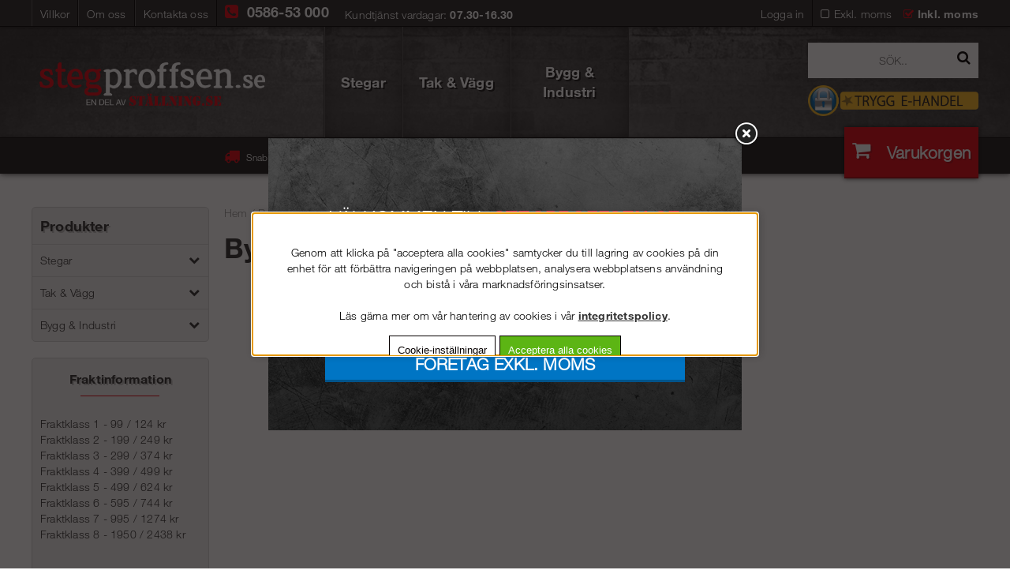

--- FILE ---
content_type: text/html; charset=ISO-8859-1
request_url: https://www.stegproffsen.se/bygg-industri-3/byggsteg-2
body_size: 14714
content:
<!DOCTYPE HTML>
<html>
<head>
<script type="text/javascript" src="/includes/script/jquery/jquery.js?t=1636539032"></script>
<script type="text/javascript"> var cm_active_categories = [1,4,5,6]; var cm_preactive_categories = []; var blocked_nodes = {}; var observer = new MutationObserver(function (mutations) { for(var i = 0; i < mutations.length; i++) { var _ref = mutations[i]; var addedNodes = _ref.addedNodes; for(var j = 0; j < addedNodes.length; j++) { var node = addedNodes[j]; if (node.nodeType === 1) { var src = node.src || ''; var type = node.type; var consent_type = ''; if (typeof node.attributes.consent_type !== 'undefined' && typeof node.attributes.consent_type.value !== 'undefined') consent_type = node.attributes.consent_type.value; if (blocked_content_type(consent_type)) { if (typeof blocked_nodes[consent_type] === 'undefined') blocked_nodes[consent_type] = []; var clone; if (node.tagName === 'SCRIPT') { clone = node.cloneNode(true); } else { clone = node; } clone.air_prev = node.previousElementSibling; clone.air_next = node.nextElementSibling; clone.air_parent = node.parentElement; blocked_nodes[consent_type].push(clone); if (node.tagName === 'SCRIPT') node.type = 'javascript/blocked'; node.parentElement.removeChild(node); var beforeScriptExecuteListener = function beforeScriptExecuteListener(event) { event.preventDefault(); }; node.addEventListener('beforescriptexecute', beforeScriptExecuteListener); } else { log_node(node, consent_type); } } } } }); observer.observe(document.documentElement, { childList: true, subtree: true }); var blocked_content_type = function blocked_content_type(consent_type) { var blocked = 0; if ((typeof(cm_active_categories) == "undefined" || cm_active_categories.includes(parseInt(consent_type))) && consent_type && !check_consent(consent_type, "") && consent_type > 1) blocked = 1; return blocked; }; var external_nodes = []; var internal_nodes = []; var inline_nodes = []; var log_node = function log_node(node, consent_type) { if (node.tagName === 'SCRIPT') { if (node.src && (node.src.indexOf(window.location.host) <= -1 || node.src.indexOf(window.location.host) > 10)) { external_nodes.push(node.src); } else if (node.src) { internal_nodes.push(node.src); } else { inline_nodes.push(node.innerHTML); } } }; document.addEventListener("DOMContentLoaded", function() { if (document.querySelector('#cookie_consent')) { init_cookie_consent(); } }); var init_cookie_consent = function init_cookie_consent(force) { var cookie_consent = get_cookie_consent("air_cookie_consent") || ""; var all_signed = 0; var consents = []; if (cookie_consent) { all_signed = 1; consents = JSON.parse(cookie_consent); var elements = document.querySelectorAll('#cookie_consent_manager input[type=checkbox]'); for (let element of elements) { if (typeof(consents[element.value]) == "undefined") all_signed = 0; } } else { var elements = document.querySelectorAll('#cookie_consent_manager input[type=checkbox][prechecked=true]'); for (let element of elements) { element.checked = true; } } if (!all_signed || force) { document.getElementById('cookie_consent').style.display = 'block'; var elements = document.querySelectorAll('#cookie_consent_manager input[type=checkbox]'); for (let element of elements) { if (consents[element.value]) element.checked = consents[element.value]; } init_acm_click_events(); } }; var init_acm_click_events = function() { document.getElementById("cookie_consent_manage").addEventListener("click", function () { let cookie_consent_manager = document.getElementById('cookie_consent_manager'); if (cookie_consent_manager) cookie_consent_manager.style.display = 'block'; let cookie_consent = document.getElementById('cookie_consent'); if (cookie_consent) cookie_consent.classList.add('managing'); document.querySelectorAll(".dimmer2").forEach(item => { item.addEventListener('click', event => { item.classList.add('active') }) }); }); document.getElementById("cookie_consent_manage_rec").addEventListener("click", function () { var elements = document.querySelectorAll('#cookie_consent_manager input[type=checkbox]'); for (let element of elements) { element.checked = true; } document.getElementById("cookie_consent_manager_confirm").dispatchEvent(new Event("click")); }); let cookie_consent_manager_accept = document.getElementById("cookie_consent_manager_accept"); if (cookie_consent_manager_accept) { cookie_consent_manager_accept.addEventListener("click", function () { cm_action(true); }); } document.getElementById("cookie_consent_manager_confirm").addEventListener("click", function () { cm_action(); }); document.querySelectorAll(".cookie_consent_manager_accept_req").forEach(item => { item.addEventListener('click', event => { cm_action(false); }) }); }; var cm_action = function(consent){ let cookie_consent = document.getElementById('cookie_consent'); if (cookie_consent) cookie_consent.style.display = 'none'; let cookie_consent_manager = document.getElementById('cookie_consent_manager'); if (cookie_consent_manager) cookie_consent_manager.style.display = 'none'; document.querySelectorAll(".dimmer2").forEach(item => { item.addEventListener('click', event => { item.classList.remove('active') }) }); var consents = {}; var elements = document.querySelectorAll('#cookie_consent_manager input[type=checkbox]'); for (let element of elements) { consents[element.value] = typeof(consent) !== "undefined" ? consent : element.checked; } consents[1] = true; var cookie_consents = JSON.stringify(consents); set_cookie_consent(cookie_consents); consent_action(cookie_consents); window.dispatchEvent(new Event("acm_change")); }; var set_cookie_consent = function set_cookie_consent(value) { var exdate = new Date(); exdate.setDate(exdate.getDate() + 30); document.cookie = "air_cookie_consent" + "=" + value + "; expires= " + exdate.toUTCString() + "; path=/" + (location.protocol === "https:" ? "; secure" : ""); }; var get_cookie_consent = function get_cookie_consent(name) { var nameEQ = name + "="; var ca = document.cookie.split('; '); for (let c of ca) { if (c.indexOf(nameEQ) === 0) return c.substring(nameEQ.length, c.length); } return null; }; var consent_action = function consent_action(cookie_consent) { var consent_data = JSON.parse(cookie_consent); for(var category_id in consent_data) { if (consent_data[category_id]) { approve_category(category_id); } } }; var approve_category = function(category_id) { if (typeof blocked_nodes[category_id] !== 'undefined') { for (let node of blocked_nodes[category_id]) { if (node.type == "text/javascript") { var script = document.createElement("script"); script.type = "text/javascript"; if (node.src) { script.src = node.src; } else if (node.innerHTML) { script.innerHTML = node.innerHTML; } document.getElementsByTagName("head")[0].appendChild(script); } else if (node.air_prev && node.air_parent) { cm_insertAfter(node, node.air_prev, node.air_parent); } else if (node.air_next && node.air_parent) { node.air_parent.insertBefore(node, node.air_next); } else if (node.air_parent) { node.air_parent.append(node); } } delete blocked_nodes[category_id]; } }; function cm_insertAfter(newNode, existingNode, parent) { parent.insertBefore(newNode, existingNode.nextSibling); } var check_consent = function check_consent(type, cookie_consent) { if (!type) return false; if (!cookie_consent) cookie_consent = get_cookie_consent("air_cookie_consent"); if (!cookie_consent) return (typeof(cm_preactive_categories) == "undefined" || cm_preactive_categories.includes(parseInt(type))); var consents = JSON.parse(cookie_consent); if (typeof(consents[type]) === 'undefined') return false; return consents[type]; }; </script>


<!-- Facebook Dynamic Retargeting start -->
<script consent_type="6">
!function(f,b,e,v,n,t,s){if(f.fbq)return;n=f.fbq=function(){n.callMethod?
n.callMethod.apply(n,arguments):n.queue.push(arguments)};if(!f._fbq)f._fbq=n;
n.push=n;n.loaded=!0;n.version='2.0';n.queue=[];t=b.createElement(e);t.async=!0;
t.src=v;s=b.getElementsByTagName(e)[0];s.parentNode.insertBefore(t,s)}(window,
document,'script','//connect.facebook.net/en_US/fbevents.js');

	fbq('init', '121811938224628');
	fbq('track', 'PageView');

</script>

<noscript consent_type="6"><img height="1" width="1" style="display:none" src="https://www.facebook.com/tr?id=121811938224628&ev=PageView&noscript=1" consent_type="6"/></noscript>
<!-- Facebook Dynamic Retargeting start --><script consent_type="2">
window.gtm_helper_active = false;
window.gtm_helper_settings = window.gtm_helper_settings || {};
window.gtm_helper_settings = {
	'currency': "SEK",
	'language': "SV"
};
</script><!-- Google Tag Manager --> <script consent_type="2" >(function(w,d,s,l,i){w[l]=w[l]||[];w[l].push({'gtm.start': new Date().getTime(),event:'gtm.js'});var f=d.getElementsByTagName(s)[0], j=d.createElement(s),dl=l!='dataLayer'?'&l='+l:'';j.async=true;j.src= 'https://www.googletagmanager.com/gtm.js?id='+i+dl;f.parentNode.insertBefore(j,f); })(window,document,'script','dataLayer','GTM-M7ZD6S3');</script> <!-- End Google Tag Manager --><!-- Google Tag Manager (noscript) --> <noscript consent_type="2"><iframe src="https://www.googletagmanager.com/ns.html?id=GTM-M7ZD6S3" height="0" width="0" style="display:none;visibility:hidden" consent_type="2"></iframe></noscript> <!-- End Google Tag Manager (noscript) --><script async src="https://www.googletagmanager.com/gtag/js?id=G-WLFYHWRXYR"></script>
<script>
  window.dataLayer = window.dataLayer || [];
  function gtag(){dataLayer.push(arguments);}
 if (document.cookie.split(';').find(cookie => cookie.includes('air_cookie_consent'))) {
    gtag(
 "consent",
  "default", {
        "ad_storage": check_consent("6") ? "granted" : "denied",
  "analytics_storage": check_consent("4") ? "granted" : "denied",
  "ad_user_data": check_consent("6") ? "granted" : "denied",
  "ad_personalization": check_consent("6") ? "granted" : "denied",
    }); 
 }
else {
  gtag("consent", "default", { 
      "ad_storage":  "denied",
      "analytics_storage": "denied",
      "ad_user_data": "denied",
      "ad_personalization": "denied",
    });
}
 gtag('js', new Date());

 var event_id = Math.random().toString(36).substring(2, 15);

 gtag('config', 'G-WLFYHWRXYR', {
  send_page_view: false
});
gtag('set', 'user_properties',{
  'user_domain': 'https://www.stegproffsen.se',
  'user_logged_in': 'false',
  'user_pricelist': '1',

});

gtag('event', 'page_view',{
 event_id: event_id,
       send_to: "G-WLFYHWRXYR"
});

</script>


<title>Byggsteg - Köp byggsteg av hög kvalité</title>
<meta http-equiv="Content-Type" content="text/html; charset=iso-8859-1">
<meta name="description" content="Letar du efter byggsteg? Hos oss hittar du hållbara byggsteg av hög kvalité som kan återanvändas om och om igen. Läs mer och köp på Ställning.se!">
<meta name="keywords" content="">
<meta name="robots" content="index,follow">
<meta name="revisit-after" content="14 days">
<meta name="distribution" content="global">
<meta http-equiv="expires" content="0">
<meta name="robots" content="noodp">

<!-- disables Compatibility view IE -->
<meta http-equiv="X-UA-Compatible" content="IE=9; IE=8; IE=7; IE=EDGE" />

<!-- Responsive and mobile friendly stuff -->
<meta name="HandheldFriendly" content="True">
<meta name="viewport" content="user-scalable=no, initial-scale=1.0, maximum-scale=1.0, width=device-width">
<meta name="apple-mobile-web-app-capable" content="yes"/>

<!-- favicon -->
<link rel="apple-touch-icon" sizes="57x57" href="/apple-icon-57x57.png">
<link rel="apple-touch-icon" sizes="60x60" href="/apple-icon-60x60.png">
<link rel="apple-touch-icon" sizes="72x72" href="/apple-icon-72x72.png">
<link rel="apple-touch-icon" sizes="76x76" href="/apple-icon-76x76.png">
<link rel="apple-touch-icon" sizes="114x114" href="/apple-icon-114x114.png">
<link rel="apple-touch-icon" sizes="120x120" href="/apple-icon-120x120.png">
<link rel="apple-touch-icon" sizes="144x144" href="/apple-icon-144x144.png">
<link rel="apple-touch-icon" sizes="152x152" href="/apple-icon-152x152.png">
<link rel="apple-touch-icon" sizes="180x180" href="/apple-icon-180x180.png">
<link rel="icon" type="image/png" sizes="192x192"  href="/android-icon-192x192.png">
<link rel="icon" type="image/png" sizes="32x32" href="/favicon-32x32.png">
<link rel="icon" type="image/png" sizes="96x96" href="/favicon-96x96.png">
<link rel="icon" type="image/png" sizes="16x16" href="/favicon-16x16.png">
<link rel="manifest" href="/manifest.json">
<meta name="msapplication-TileColor" content="#ffffff">
<meta name="msapplication-TileImage" content="/ms-icon-144x144.png">
<meta name="theme-color" content="#ffffff">
<!-- favicon -->

<link rel="canonical" href="https://www.stegproffsen.se/bygg-industri-3/byggsteg-2" />
<meta property="og:title" content="Byggsteg"/>
<meta property="og:url" content="https://www.stallning.se/bygg-industri-3/byggsteg-2"/>
<meta property="og:image:width" content="200" />
<meta property="og:image:height" content="200" />
<meta property="og:image" content="https://www.stallning.se/bilder/artikelgrupper/339.jpg"/>
<meta property="og:description" content="..."/>


<link rel="stylesheet" type="text/css" href="/includes/css/fontawesome/css/font-awesome.min.css">
<link rel="stylesheet" type="text/css" href="/includes/css/air_theme.css?v=4.4">
<link rel="stylesheet" type="text/css" href="/includes/css/air_system.css">
<link rel="stylesheet" type="text/css" href="/includes/css/air_responsive.css?v=4.5">
<link rel="stylesheet" type="text/css" href="/includes/css/air_dropdown-regular.css?v=1"> 
<link rel="stylesheet" type="text/css" href="/includes/css/air_custom.css?v=4.3">
<link rel="stylesheet" type="text/css" href="/themes/filter/design/css/air_filter.css">
<link rel="stylesheet" type="text/css" href="/themes/master/design/css/air.search.css">
<script type="text/javascript" src="/includes/script/extra.js?t=1769299509"></script>
<script type="text/javascript" src="/includes/script/skript.js?t=1769299509"></script>
<script type="text/javascript" src="/includes/script/overlib.js?t=1769299509"></script>
<script type="text/javascript" src="/includes/script/AIRvarukorg/jquery.scrollTo-1.4.2-min.js?t=1769299509"></script>
<script type="text/javascript" src="/includes/script/AIRvarukorg/jquery.AIRanimate_from_to-1.0.min.js?t=1769299509"></script>
<script type="text/javascript" src="/includes/script/AIRvarukorg/jquery.AIRvarukorg.min.js?t=1769299509"></script>
<script type="text/javascript" src="/includes/script/AIRvarukorg/jquery.AIRvarukorg.widget.js?t=1769299509"></script>
<script type="text/javascript" src="/includes/script/LSS_Sokning.js?t=1769299509"></script>
<script type="text/javascript" src="/includes/script/kassa.js?t=1769299509"></script>
<script type="text/javascript" src="/includes/script/owl-carousel/owl.carousel.min.js?t=1769299509"></script>

<link href="/includes/fancybox/jquery.fancybox.css" rel="stylesheet" type="text/css" media="screen">
<script src="/includes/fancybox/jquery.fancybox.js" type="text/javascript"></script>
<script src="/includes/AIRvarukorg/jquery.AIRvarukorg.min.js" type="text/javascript"></script>
<script src="/includes/script/jquery.cookie.js" type="text/javascript"></script>

<link href="/themes/default/design/css/cookie_consent.css" rel="stylesheet" type="text/css" media="screen">

<script>
jQuery.noConflict();
jQuery(document).ready(function($){ 
	// VARUKORG TRIGGER
	jQuery(".Varukorg").AIRvarukorg({
		qtyPrefix : '',
	    qtySuffix : '',
		sumPrefix : '',
		sumSuffix : '',
		emptyText : '<span class="EmptyCart">Din varukorg är tom.</span><span class="EmptyCartSum">Varukorgen</span>',
	    populatedText : '',
	    checkoutText : 'Till kassan',
	    totalText : 'Summa:',
	    displaySum : true,
		displayArrow : false,
	    imageWidth : 40,
	    imageHeight : 40,
	    offsetRight:20,
	    closeAfter:3,
	    scrollToObject: '.Varukorg'        
	});
});
</script>

<meta name="google-site-verification" content="n7y9zgOO_s80BhzukUyrvmSntVUWrdIbUqUySU2kDu8" />
</head>
<body>



<div class="mobilenav"></div>
<div id="bodywrapper">
	<div class="header-wrapper span_12_of_12 shadow primcolor">
		<div class="header">
        	<div class="topWrapper">
                <div class="top section cf">
                	<div class="mobilenav-icon"><i class="fa fa-bars"></i></div>
                	<div class="mobilfrakt-icon"><i class="fa fa-truck" aria-hidden="true"></i></div>
                	<div class="fraktinfo"><p class="headline">Fraktinformation</p>
Fraktklass 1 - 99 / 124 kr<br />Fraktklass 2 - 199 / 249 kr<br />Fraktklass 3 - 299 / 374 kr<br />Fraktklass 4 - 399 / 499 kr<br />Fraktklass 5 - 499 / 624 kr<br />Fraktklass 6 - 595 / 744 kr<br /><span>Fraktklass 7 - 995 / 1274 kr</span><br /><span>Fraktklass 8 - 1950 / 2438 kr<br /></span><br /><br /><strong>Priser exkl. moms / inkl. moms.<br /><br /></strong>Alla varor levereras direkt till d&#246;rr oavsett om du &#228;r privatperson eller f&#246;retag.<br /><br />Normal leveranstid 2-5 arbetsdagar.<br /><br />Ca 1 veckas leverans p&#229; Tak- &amp; V&#228;ggprodukter.</div>
                    <div class="toppmeny col">
                        


	
	

<ul class="niva1">
	
		
		

		<li>
			<a href="/sv/info/kopvillkor-2.html">Villkor</a>
			
				
					<i class="fa fa-chevron-down"></i>
				
			
			


	
	

<ul class="niva1">
	
		
		

		<li>
			<a href="/sv/info/kop-betalning.html">Köp & betalning</a>
			
			

		</li>
	
		
		

		<li>
			<a href="/sv/info/angerratt-2.html">Ångerrätt</a>
			
			

		</li>
	
		
		

		<li>
			<a href="/sv/info/fraktvillkor-se.html">Fraktvillkor</a>
			
			

		</li>
	
		
		

		<li>
			<a href="/sv/info/integritetspolicy-2.html">Integritetspolicy</a>
			
			

		</li>
	
		
		

		<li>
			<a href="/sv/info/wasa-kredit.html">Svea Leasing</a>
			
			

		</li>
	
</ul>


		</li>
	
		
		

		<li>
			<a href="/sv/info/om-oss.html">Om oss</a>
			
			

		</li>
	
		
		

		<li>
			<a href="/sv/info/kontakta-oss-2.html">Kontakta oss</a>
			
			

		</li>
	
</ul>


                    </div>
                    <span class="teltop"><span class="orange"> <i class="fa fa-phone-square"></i><span style="color: #ffffff;">&#160; <a href="tel:058653000" style="color: #ffffff;">0586-53 000</a> &#160;</span> </span>Kundtj&#228;nst vardagar: <strong>07.30-16.30</strong><strong><br /></strong></span>
                    <div class="Moms">
                    	<span class="visa">Visa priser</span>
<a href="/cgi-bin/ibutik/AIR_ibutik.fcgi?funk=inst_moms&amp;Moms=0&amp;funk2=steg_tva&amp;Friendly_Grupp=byggsteg-2&amp;Sprak=SV&amp;Typ=Grupp&amp;artgrp=339">Exkl. moms</a>&nbsp;<a href="/cgi-bin/ibutik/AIR_ibutik.fcgi?funk=inst_moms&amp;Moms=1&amp;funk2=steg_tva&amp;Friendly_Grupp=byggsteg-2&amp;Sprak=SV&amp;Typ=Grupp&amp;artgrp=339" class="moms_vald ink_moms_vald"><b>Inkl. moms</b></a>	                     
	                </div>
                    <div class="inloggning right">
                        
                        
                        
                        <a href="#login" class="login"><i class="fa fa-user mobile-only"></i> <span>Logga in</span></a>
<div class="inloggningsruta col span_4_of_12">
	<div class="close">X</div>
	<form action="/shop" method="post" name="LoggainForm">
		<p>Användarnamn</p>
		<div class="input_anvandarnnamn"><input name="anvnamn" type="text" class="input_anvandarnnamn_text"></div>
		<span class="Login-password"> 
			<p>Lösenord</p>
		</span>
		<div class="input_losenord">
			<input name="Losenord" type="password" class="input_losenord_text">
		</div>
        <a href="/shop?funk=kund_skickapw" class="forgotpassword" tabindex="-1">Glömt lösenord?</a>
		<div class="input_knapp Knapp_Generell"><a href="javascript:document.LoggainForm.submit();" class="button"><i class="fa fa-user mobile-only"></i> <span>Logga in</span></a></div>
		<input type="hidden" name="funk2" value="startsida">
		<input type="hidden" name="nastasteg" value="dinsida">
		<input type="hidden" name="Spara_Losen" value="Y">
		<input type="hidden" name="funk" value="kundlogin_slutfor">
		<input type="hidden" name="stegtre" value="0">
	</form>
	<div class="inloggningsruta-lankar">
		<div class="Knapp_Generell"><a href="/shop?funk=kund_ny&nastasteg=ny" class="button">Registrera</a></div>
	</div>
</div>
                        
                    </div>
                    <div class="soktoggle right"><i class="fa fa-search"></i></div>
                    <div class="trygg2 left mobile"><a href="https://www.tryggehandel.se/butik?id=1658" target="_blank" rel="noopener noreferrer"><img src="https://www.stegproffsen.se/dokument/bibliotek/Image/trygg_e-handel_hanglas_300.png" caption="false" width="30" height="30" /></a></div>
                </div>
            </div>
			<div class="mainTop section cf">
	    		<div class="logo no-L-margin col span_1_of_4"><a href="/"><img src="/dokument/bibliotek/Image/Stegproffsen-en-del-av-stallning-med-vit-text-utan-logo.png" alt="" width="778" height="147" /></a></div>
	
				<div class="prodmeny nav group nav-menu produkter">
	        		<ul class="niva1"> <li> <a href="/stegar" title="Stegar">Stegar <i class="fa fa-chevron-down"></i> </a> <ul class="child-ul niva2"> <li> <a href="/stegar/anliggande-stegar" title="Anliggande Stegar">Anliggande Stegar <i class="fa fa-chevron-down"></i> </a> <ul class="child-ul niva3"> <li> <a href="/stegar/anliggande-stegar/enkelstegar" title="Enkelstegar">Enkelstegar </a> </li> <li> <a href="/stegar/anliggande-stegar/utskjutsstegar" title="Utskjutsstegar">Utskjutsstegar </a> </li> <li> <a href="/stegar/anliggande-stegar/hisstegar" title="Hisstegar">Hisstegar </a> </li> <li> <a href="/stegar/anliggande-stegar/kombistegar" title="Kombistegar">Kombistegar </a> </li> <li> <a href="/stegar/anliggande-stegar/ledade-kombistegar" title="Ledade Kombistegar">Ledade Kombistegar </a> </li> <li> <a href="/stegar/anliggande-stegar/teleskopstege" title="Teleskopstegar">Teleskopstegar </a> </li> <li> <a href="/stegar/anliggande-stegar/tillbehor-3" title="Tillbehör till anliggande stegar">Tillbehör till anliggande stegar <i class="fa fa-chevron-down"></i> </a> <ul class="child-ul niva4"> <li> <a href="/stegar/anliggande-stegar/tillbehor-3/telesteps" title="Telesteps">Telesteps </a> </li> <li> <a href="/stegar/anliggande-stegar/tillbehor-3/zarges" title="Zarges">Zarges </a> </li> <li> <a href="/stegar/anliggande-stegar/tillbehor-3/wibe-ladders" title="Wibe Ladders">Wibe Ladders </a> </li> <li> <a href="/stegar/anliggande-stegar/tillbehor-3/skeppshultstegen" title="Skeppshultstegen">Skeppshultstegen </a> </li> </ul> </li> </ul> </li> <li> <a href="/stegar/bryggstegar" title="Bryggstegar">Bryggstegar <i class="fa fa-chevron-down"></i> </a> <ul class="child-ul niva3"> <li> <a href="/stegar/bryggstegar/tillbehor-2" title="Tillbehör">Tillbehör <i class="fa fa-chevron-down"></i> </a> <ul class="child-ul niva4"> <li> <a href="/stegar/bryggstegar/tillbehor-2/joros" title="Joros Oy">Joros Oy </a> </li> <li> <a href="/stegar/bryggstegar/tillbehor-2/skeppshultstegen-3" title="Skeppshultstegen">Skeppshultstegen </a> </li> </ul> </li> </ul> </li> <li> <a href="/stegar/trappstegar" title="Trappstegar">Trappstegar <i class="fa fa-chevron-down"></i> </a> <ul class="child-ul niva3"> <li> <a href="/stegar/trappstegar/enkelsidiga-trappstegar" title="Enkelsidiga Trappstegar">Enkelsidiga Trappstegar </a> </li> <li> <a href="/stegar/trappstegar/dubbelsidiga-trappstegar" title="Dubbelsidiga Trappstegar">Dubbelsidiga Trappstegar </a> </li> <li> <a href="/stegar/trappstegar/trapphusstegar" title="Trapphusstegar">Trapphusstegar </a> </li> <li> <a href="/stegar/trappstegar/hushallsstegar" title="Hushållsstegar">Hushållsstegar </a> </li> <li> <a href="/stegar/trappstegar/tillbehor-trappstegar" title="Tillbehör Trappstegar">Tillbehör Trappstegar </a> </li> </ul> </li> <li> <a href="/stegar/arbetsplattformar" title="Arbetsplattformar">Arbetsplattformar </a> </li> <li> <a href="/stegar/arbetsbockar" title="Arbetsbockar">Arbetsbockar <i class="fa fa-chevron-down"></i> </a> <ul class="child-ul niva3"> <li> <a href="/stegar/arbetsbockar/arbetsbock" title="Arbetsbockar">Arbetsbockar </a> </li> <li> <a href="/stegar/arbetsbockar/arbetspallar" title="Arbetspallar">Arbetspallar </a> </li> <li> <a href="/stegar/arbetsbockar/gipsbockar" title="Gipsbockar">Gipsbockar </a> </li> <li> <a href="/stegar/arbetsbockar/kicksteps" title="Kicksteps">Kicksteps </a> </li> <li> <a href="/stegar/arbetsbockar/tillbehor-arbetsbockar" title="Tillbehör Arbetsbockar">Tillbehör Arbetsbockar </a> </li> </ul> </li> <li> <a href="/stegar/trastegar" title="Trästegar">Trästegar </a> </li> <li> <a href="/stegar/glasfiberstegar" title="Glasfiberstegar">Glasfiberstegar </a> </li> <li> <a href="/stegar/trappor" title="Trappor">Trappor <i class="fa fa-chevron-down"></i> </a> <ul class="child-ul niva3"> <li> <a href="/stegar/trappor/tillbehor-till-trappor" title="Tillbehör till trappor">Tillbehör till trappor <i class="fa fa-chevron-down"></i> </a> <ul class="child-ul niva4"> <li> <a href="/stegar/trappor/tillbehor-till-trappor/skeppshultstegen-4" title="Skeppshultstegen">Skeppshultstegen </a> </li> </ul> </li> <li> <a href="/stegar/trappor/centertrappor" title="Centertrappor">Centertrappor </a> </li> <li> <a href="/stegar/trappor/lofttrappor" title="Lofttrappor">Lofttrappor </a> </li> </ul> </li> <li> <a href="/stegar/vindstrappor" title="Vindstrappor">Vindstrappor <i class="fa fa-chevron-down"></i> </a> <ul class="child-ul niva3"> <li> <a href="/stegar/vindstrappor/telesteps-vindstrappor" title="Telesteps vindstrappor">Telesteps vindstrappor </a> </li> <li> <a href="/stegar/vindstrappor/dolle-clickfix-36" title="Dolle Clickfix 36">Dolle Clickfix 36 </a> </li> <li> <a href="/stegar/vindstrappor/clickfix-56" title="Dolle Clickfix 56">Dolle Clickfix 56 </a> </li> <li> <a href="/stegar/vindstrappor/dolle-clixfix-76-" title="Dolle Clickfix 76">Dolle Clickfix 76 </a> </li> <li> <a href="/stegar/vindstrappor/dolle" title="Dolle Clickfix Thermo">Dolle Clickfix Thermo </a> </li> <li> <a href="/stegar/vindstrappor/dolle-gm-4-stalvindstrappa-ei6" title="Dolle GM 4 EI60 - EI120">Dolle GM 4 EI60 - EI120 </a> </li> <li> <a href="/stegar/vindstrappor/dolle-lusso-pp-e160-stal" title="Dolle Lusso PP E160 Stål">Dolle Lusso PP E160 Stål </a> </li> <li> <a href="/stegar/vindstrappor/dalle-lusso-vt-vagglucka" title="Dolle Lusso VT Vägglucka">Dolle Lusso VT Vägglucka </a> </li> </ul> </li> <li> <a href="/stegar/vaggluckor" title="Väggluckor">Väggluckor <i class="fa fa-chevron-down"></i> </a> <ul class="child-ul niva3"> <li> <a href="/stegar/vaggluckor/dolle-clickfix-56-vagglucka" title="Dolle Clickfix 56 Vägglucka">Dolle Clickfix 56 Vägglucka </a> </li> </ul> </li> </ul> </li> <li> <a href="/takstegar" title="Tak & Vägg">Tak & Vägg <i class="fa fa-chevron-down"></i> </a> <ul class="child-ul niva2"> <li> <a href="/takstegar/konfigurator-tak" title="Takstegar">Takstegar </a> </li> <li> <a href="/takstegar/underhallsstege" title="Wibe Tak & Väggprodukter">Wibe Tak & Väggprodukter </a> </li> <li> <a href="/takstegar/fasadstegar" title="Fasadstegar">Fasadstegar </a> </li> <li> <a href="/takstegar/utrymningsstegar" title="Utrymningsstegar">Utrymningsstegar <i class="fa fa-chevron-down"></i> </a> <ul class="child-ul niva3"> <li> <a href="/takstegar/utrymningsstegar/tillbehor-utrymningsstegar" title="Tillbehör">Tillbehör <i class="fa fa-chevron-down"></i> </a> <ul class="child-ul niva4"> <li> <a href="/takstegar/utrymningsstegar/tillbehor-utrymningsstegar/skeppshultstegen-2" title="Skeppshultstegen">Skeppshultstegen </a> </li> <li> <a href="/takstegar/utrymningsstegar/tillbehor-utrymningsstegar/wibe" title="Wibe Ladders">Wibe Ladders </a> </li> </ul> </li> </ul> </li> <li> <a href="/takstegar/snorasskydd" title="Snörasskydd">Snörasskydd </a> </li> <li> <a href="/takstegar/takbryggor" title="Takbryggor">Takbryggor </a> </li> <li> <a href="/takstegar/glidskydd" title="Glidskydd för Tak">Glidskydd för Tak </a> </li> <li> <a href="/takstegar/utrymningsplattformar" title="Utrymningsplattformar">Utrymningsplattformar </a> </li> <li> <a href="/takstegar/utrymningsbryggor" title="Utrymningsbryggor">Utrymningsbryggor </a> </li> <li> <a href="/takstegar/livlinefaste" title="Livlinefäste">Livlinefäste </a> </li> <li> <a href="/takstegar/wiresystem-weline" title="Wiresystem - Weline">Wiresystem - Weline </a> </li> <li> <a href="/takstegar/skorstensprodukter" title="Skorstensprodukter">Skorstensprodukter </a> </li> <li> <a href="/takstegar/nock-takfotsracke" title="Nock- & Takfotsräcke">Nock- & Takfotsräcke </a> </li> <li> <a href="/takstegar/skyddsracke" title="Skyddsräcke">Skyddsräcke </a> </li> <li> <a href="/takstegar/snorasskyddstillsatser" title="Snörasskyddstillsatser">Snörasskyddstillsatser </a> </li> <li> <a href="/takstegar/instruktionsfilmer" title="Instruktionsfilmer & kataloger">Instruktionsfilmer & kataloger <i class="fa fa-chevron-down"></i> </a> <ul class="child-ul niva3"> <li> <a href="/takstegar/instruktionsfilmer/produktkataloger" title="Produktkataloger">Produktkataloger </a> </li> <li> <a href="/takstegar/instruktionsfilmer/montagefilmer-for-takstegar" title="Montagefilmer för Takstegar">Montagefilmer för Takstegar </a> </li> <li> <a href="/takstegar/instruktionsfilmer/montagefilmer-for-takbryggor" title="Montagefilmer för Takbryggor">Montagefilmer för Takbryggor </a> </li> <li> <a href="/takstegar/instruktionsfilmer/montagefilmer-for-snorasskydd" title="Montagefilmer för Snörasskydd">Montagefilmer för Snörasskydd </a> </li> <li> <a href="/takstegar/instruktionsfilmer/montagefilmer-for-nockracken" title="Montagefilmer för Nockräcken">Montagefilmer för Nockräcken </a> </li> <li> <a href="/takstegar/instruktionsfilmer/montagefilmer-for-skyddsracke" title="Montagefilmer för Skyddsräcke">Montagefilmer för Skyddsräcke </a> </li> </ul> </li> </ul> </li> <li> <a href="/bygg-industri" title="Bygg & Industri">Bygg & Industri <i class="fa fa-chevron-down"></i> </a> <ul class="child-ul niva2"> <li> <a href="/bygg-industri/byggtrappor" title="Byggtrappor">Byggtrappor </a> </li> <li> <a href="/bygg-industri/byggsteg" title="Byggsteg">Byggsteg </a> </li> <li> <a href="/bygg-industri/byggstangsel" title="Byggstängsel">Byggstängsel </a> </li> <li> <a href="/bygg-industri/gangbryggor" title="Gångbryggor">Gångbryggor </a> </li> <li> <a href="/bygg-industri/forvaringslador-ratskivor" title="Förvaringslådor & Rätskivor">Förvaringslådor & Rätskivor </a> </li> <li> <a href="/bygg-industri/overgangsbroar" title="Övergångsbroar">Övergångsbroar </a> </li> <li> <a href="/bygg-industri/specialstegar" title="Specialkonstruktioner">Specialkonstruktioner </a> </li> <li> <a href="/bygg-industri/schaktstegar" title="Schaktstegar">Schaktstegar </a> </li> <li> <a href="/bygg-industri/rostfria-stegar" title="Rostfria Stegar">Rostfria Stegar </a> </li> </ul> </li> </ul>
	    		 <ul>
	    		 	<li><script src="https://cert.tryggehandel.net/js/script.js?id=83c1300a-71d4-4955-9f14-ba74bb4a4563" defer="defer" async=""></script>
<div class="teh-certificate"></div></li>
	    		 </ul>
	    		</div>
                <div class="sokrutan col"><div id="search-wrapper">
	<form action="/shop" method="get" name="LSS_Sok" id="LSS_Sok_Form" autocomplete="off">
		<input type="hidden" name="funk" value="gor_sokning">
		<div class="LSS_Container">
			<div class="LSS_Input">
				<input type="text" aria-label="Sök" name="term" id="search-input" class="search-input" value="" placeholder="SÖK..">
			</div>
			<input type="submit" value="" id="Sokknapp" class="Sokknapp">
		</div>
	</form>
	<div id="suggest-area">
		<span id="suggest-close" ><div class="close"></div></span>
		<div id="suggest-init">
			
				<div id="search-history"></div>
			
			<div id="search-popular">
				
					<div class="search-popular-header">
						<span class="search-popular-title elastic--title">Populära sökningar</span>
					</div>
					<ul>
					
						<li class="search-popular-li"><a class="search-link" data-term="weland" href="/shop?funk=gor_sokning&term=weland">weland</a></li>
					
						<li class="search-popular-li"><a class="search-link" data-term="steg" href="/shop?funk=gor_sokning&term=steg">steg</a></li>
					
						<li class="search-popular-li"><a class="search-link" data-term="till" href="/shop?funk=gor_sokning&term=till">till</a></li>
					
						<li class="search-popular-li"><a class="search-link" data-term="stegar" href="/shop?funk=gor_sokning&term=stegar">stegar</a></li>
					
						<li class="search-popular-li"><a class="search-link" data-term="glidskydd" href="/shop?funk=gor_sokning&term=glidskydd">glidskydd</a></li>
					
						<li class="search-popular-li"><a class="search-link" data-term="ste" href="/shop?funk=gor_sokning&term=ste">ste</a></li>
					
						<li class="search-popular-li"><a class="search-link" data-term="plattform" href="/shop?funk=gor_sokning&term=plattform">plattform</a></li>
					
						<li class="search-popular-li"><a class="search-link" data-term="takstege" href="/shop?funk=gor_sokning&term=takstege">takstege</a></li>
					
						<li class="search-popular-li"><a class="search-link" data-term="trappa" href="/shop?funk=gor_sokning&term=trappa">trappa</a></li>
					
						<li class="search-popular-li"><a class="search-link" data-term="fallskydd" href="/shop?funk=gor_sokning&term=fallskydd">fallskydd</a></li>
					
					</ul>
				
			</div>
			<div id="search-trending">
				
					<div class="search-trending-header">
						<span class="search-trending-title elastic--title">Trendande sökningar</span>
					</div>
					<ul>
					
						<li class="search-trending-li"><a class="search-link" data-term="weland" href="/shop?funk=gor_sokning&term=weland">weland</a></li>
					
						<li class="search-trending-li"><a class="search-link" data-term="ste" href="/shop?funk=gor_sokning&term=ste">ste</a></li>
					
						<li class="search-trending-li"><a class="search-link" data-term="steg" href="/shop?funk=gor_sokning&term=steg">steg</a></li>
					
						<li class="search-trending-li"><a class="search-link" data-term="stegar" href="/shop?funk=gor_sokning&term=stegar">stegar</a></li>
					
						<li class="search-trending-li"><a class="search-link" data-term="till" href="/shop?funk=gor_sokning&term=till">till</a></li>
					
						<li class="search-trending-li"><a class="search-link" data-term="stege" href="/shop?funk=gor_sokning&term=stege">stege</a></li>
					
						<li class="search-trending-li"><a class="search-link" data-term="fallskydd" href="/shop?funk=gor_sokning&term=fallskydd">fallskydd</a></li>
					
						<li class="search-trending-li"><a class="search-link" data-term="takstege" href="/shop?funk=gor_sokning&term=takstege">takstege</a></li>
					
						<li class="search-trending-li"><a class="search-link" data-term="skeppshult" href="/shop?funk=gor_sokning&term=skeppshult">skeppshult</a></li>
					
						<li class="search-trending-li"><a class="search-link" data-term="trappa" href="/shop?funk=gor_sokning&term=trappa">trappa</a></li>
					
					</ul>
				
			</div>
		</div>
		<div id="suggest-result"></div>
	</div>
	<script>
		var search_url = '/shop';
		var search_param = 'term';
		var full_search_url = '/shop?funk=gor_sokning&term=';
		var search_texts = {"history": "Sökhistorik", "clear": "Radera"};
		var search_param = 'term';
		var search_history_count = '10';
		var search_ajaxload = '';
		var suggest_highlight = '1';

		jQuery("#suggest-close").live("click",function(){
			jQuery("#suggest-area").hide("fast");
		});	
	</script>
	<script src="/themes/master/design/script/air.search.js"></script>
	<link href="/themes/master/design/css/air.search.css" rel="stylesheet" type="text/css"/>
</div><div id="LSS_Result" style="display:none;"></div></div>
                <div class="trygg desktop"><img src="https://www.stegproffsen.se/dokument/bibliotek/Image/tryggehandel.png" alt="" class="" id="TEH_LOGOTYPE" style="margin-top: 14px;" width="300" />
<script type="text/javascript" src="/includes/script/tryggehandel.js?v=2"></script></div>
	  		</div>
            <div class="headerBtmWrapper">
                <div class="headerBtm section cf">
                	<span class="usptag"> <i class="fa fa-truck"></i> <span>Snabba leveranser</span>&#160;<span class="usptag"><span>Service hela v&#228;gen</span> <span class="orange">0586-53 000&#160; &#160;</span><span class="lighter">&#160;</span>Vardagar 07.30-16.30 </span></span>
                    <div id="kundvagn" class="right seccolor">
                        <div class="left"><div class="Varukorg">
<span class="AIRvarukorg-Arrow"></span>
<span class="AIRvarukorg-Qty"></span>
<span class="AIRvarukorg-Text"></span>
<span class="AIRvarukorg-Sum"></span>
<br style="clear:left">
</div>
<div id="AIRvarukorg-Wrap" style="display:none;"></div></div>
                        <div class="Checkout right"><a href="/cgi-bin/ibutik/AIR_ibutik.fcgi?funk=bestall_steg1">Till kassan</a></div>
                    </div>
                </div>
            </div>
		</div>
	</div>
	
	<div class="section" id="wrapper-section">
		<div id="wrapper">
		    <div id="main" class="group sticky">
		    	
	        	<div class="left-side span_1_of_5">
	                <div class="left-prodmeny">
	                    <div class="prods group">
	                        <span class="nav-headline">Produkter</span>
	                        <ul class="niva1"> <li> <a href="/stegar" title="Stegar">Stegar <i class="fa fa-chevron-down"></i> </a> <ul class="child-ul niva2"> <li> <a href="/stegar/anliggande-stegar" title="Anliggande Stegar">Anliggande Stegar <i class="fa fa-chevron-down"></i> </a> <ul class="child-ul niva3"> <li> <a href="/stegar/anliggande-stegar/enkelstegar" title="Enkelstegar">Enkelstegar </a> </li> <li> <a href="/stegar/anliggande-stegar/utskjutsstegar" title="Utskjutsstegar">Utskjutsstegar </a> </li> <li> <a href="/stegar/anliggande-stegar/hisstegar" title="Hisstegar">Hisstegar </a> </li> <li> <a href="/stegar/anliggande-stegar/kombistegar" title="Kombistegar">Kombistegar </a> </li> <li> <a href="/stegar/anliggande-stegar/ledade-kombistegar" title="Ledade Kombistegar">Ledade Kombistegar </a> </li> <li> <a href="/stegar/anliggande-stegar/teleskopstege" title="Teleskopstegar">Teleskopstegar </a> </li> <li> <a href="/stegar/anliggande-stegar/tillbehor-3" title="Tillbehör till anliggande stegar">Tillbehör till anliggande stegar <i class="fa fa-chevron-down"></i> </a> <ul class="child-ul niva4"> <li> <a href="/stegar/anliggande-stegar/tillbehor-3/telesteps" title="Telesteps">Telesteps </a> </li> <li> <a href="/stegar/anliggande-stegar/tillbehor-3/zarges" title="Zarges">Zarges </a> </li> <li> <a href="/stegar/anliggande-stegar/tillbehor-3/wibe-ladders" title="Wibe Ladders">Wibe Ladders </a> </li> <li> <a href="/stegar/anliggande-stegar/tillbehor-3/skeppshultstegen" title="Skeppshultstegen">Skeppshultstegen </a> </li> </ul> </li> </ul> </li> <li> <a href="/stegar/bryggstegar" title="Bryggstegar">Bryggstegar <i class="fa fa-chevron-down"></i> </a> <ul class="child-ul niva3"> <li> <a href="/stegar/bryggstegar/tillbehor-2" title="Tillbehör">Tillbehör <i class="fa fa-chevron-down"></i> </a> <ul class="child-ul niva4"> <li> <a href="/stegar/bryggstegar/tillbehor-2/joros" title="Joros Oy">Joros Oy </a> </li> <li> <a href="/stegar/bryggstegar/tillbehor-2/skeppshultstegen-3" title="Skeppshultstegen">Skeppshultstegen </a> </li> </ul> </li> </ul> </li> <li> <a href="/stegar/trappstegar" title="Trappstegar">Trappstegar <i class="fa fa-chevron-down"></i> </a> <ul class="child-ul niva3"> <li> <a href="/stegar/trappstegar/enkelsidiga-trappstegar" title="Enkelsidiga Trappstegar">Enkelsidiga Trappstegar </a> </li> <li> <a href="/stegar/trappstegar/dubbelsidiga-trappstegar" title="Dubbelsidiga Trappstegar">Dubbelsidiga Trappstegar </a> </li> <li> <a href="/stegar/trappstegar/trapphusstegar" title="Trapphusstegar">Trapphusstegar </a> </li> <li> <a href="/stegar/trappstegar/hushallsstegar" title="Hushållsstegar">Hushållsstegar </a> </li> <li> <a href="/stegar/trappstegar/tillbehor-trappstegar" title="Tillbehör Trappstegar">Tillbehör Trappstegar </a> </li> </ul> </li> <li> <a href="/stegar/arbetsplattformar" title="Arbetsplattformar">Arbetsplattformar </a> </li> <li> <a href="/stegar/arbetsbockar" title="Arbetsbockar">Arbetsbockar <i class="fa fa-chevron-down"></i> </a> <ul class="child-ul niva3"> <li> <a href="/stegar/arbetsbockar/arbetsbock" title="Arbetsbockar">Arbetsbockar </a> </li> <li> <a href="/stegar/arbetsbockar/arbetspallar" title="Arbetspallar">Arbetspallar </a> </li> <li> <a href="/stegar/arbetsbockar/gipsbockar" title="Gipsbockar">Gipsbockar </a> </li> <li> <a href="/stegar/arbetsbockar/kicksteps" title="Kicksteps">Kicksteps </a> </li> <li> <a href="/stegar/arbetsbockar/tillbehor-arbetsbockar" title="Tillbehör Arbetsbockar">Tillbehör Arbetsbockar </a> </li> </ul> </li> <li> <a href="/stegar/trastegar" title="Trästegar">Trästegar </a> </li> <li> <a href="/stegar/glasfiberstegar" title="Glasfiberstegar">Glasfiberstegar </a> </li> <li> <a href="/stegar/trappor" title="Trappor">Trappor <i class="fa fa-chevron-down"></i> </a> <ul class="child-ul niva3"> <li> <a href="/stegar/trappor/tillbehor-till-trappor" title="Tillbehör till trappor">Tillbehör till trappor <i class="fa fa-chevron-down"></i> </a> <ul class="child-ul niva4"> <li> <a href="/stegar/trappor/tillbehor-till-trappor/skeppshultstegen-4" title="Skeppshultstegen">Skeppshultstegen </a> </li> </ul> </li> <li> <a href="/stegar/trappor/centertrappor" title="Centertrappor">Centertrappor </a> </li> <li> <a href="/stegar/trappor/lofttrappor" title="Lofttrappor">Lofttrappor </a> </li> </ul> </li> <li> <a href="/stegar/vindstrappor" title="Vindstrappor">Vindstrappor <i class="fa fa-chevron-down"></i> </a> <ul class="child-ul niva3"> <li> <a href="/stegar/vindstrappor/telesteps-vindstrappor" title="Telesteps vindstrappor">Telesteps vindstrappor </a> </li> <li> <a href="/stegar/vindstrappor/dolle-clickfix-36" title="Dolle Clickfix 36">Dolle Clickfix 36 </a> </li> <li> <a href="/stegar/vindstrappor/clickfix-56" title="Dolle Clickfix 56">Dolle Clickfix 56 </a> </li> <li> <a href="/stegar/vindstrappor/dolle-clixfix-76-" title="Dolle Clickfix 76">Dolle Clickfix 76 </a> </li> <li> <a href="/stegar/vindstrappor/dolle" title="Dolle Clickfix Thermo">Dolle Clickfix Thermo </a> </li> <li> <a href="/stegar/vindstrappor/dolle-gm-4-stalvindstrappa-ei6" title="Dolle GM 4 EI60 - EI120">Dolle GM 4 EI60 - EI120 </a> </li> <li> <a href="/stegar/vindstrappor/dolle-lusso-pp-e160-stal" title="Dolle Lusso PP E160 Stål">Dolle Lusso PP E160 Stål </a> </li> <li> <a href="/stegar/vindstrappor/dalle-lusso-vt-vagglucka" title="Dolle Lusso VT Vägglucka">Dolle Lusso VT Vägglucka </a> </li> </ul> </li> <li> <a href="/stegar/vaggluckor" title="Väggluckor">Väggluckor <i class="fa fa-chevron-down"></i> </a> <ul class="child-ul niva3"> <li> <a href="/stegar/vaggluckor/dolle-clickfix-56-vagglucka" title="Dolle Clickfix 56 Vägglucka">Dolle Clickfix 56 Vägglucka </a> </li> </ul> </li> </ul> </li> <li> <a href="/takstegar" title="Tak & Vägg">Tak & Vägg <i class="fa fa-chevron-down"></i> </a> <ul class="child-ul niva2"> <li> <a href="/takstegar/konfigurator-tak" title="Takstegar">Takstegar </a> </li> <li> <a href="/takstegar/underhallsstege" title="Wibe Tak & Väggprodukter">Wibe Tak & Väggprodukter </a> </li> <li> <a href="/takstegar/fasadstegar" title="Fasadstegar">Fasadstegar </a> </li> <li> <a href="/takstegar/utrymningsstegar" title="Utrymningsstegar">Utrymningsstegar <i class="fa fa-chevron-down"></i> </a> <ul class="child-ul niva3"> <li> <a href="/takstegar/utrymningsstegar/tillbehor-utrymningsstegar" title="Tillbehör">Tillbehör <i class="fa fa-chevron-down"></i> </a> <ul class="child-ul niva4"> <li> <a href="/takstegar/utrymningsstegar/tillbehor-utrymningsstegar/skeppshultstegen-2" title="Skeppshultstegen">Skeppshultstegen </a> </li> <li> <a href="/takstegar/utrymningsstegar/tillbehor-utrymningsstegar/wibe" title="Wibe Ladders">Wibe Ladders </a> </li> </ul> </li> </ul> </li> <li> <a href="/takstegar/snorasskydd" title="Snörasskydd">Snörasskydd </a> </li> <li> <a href="/takstegar/takbryggor" title="Takbryggor">Takbryggor </a> </li> <li> <a href="/takstegar/glidskydd" title="Glidskydd för Tak">Glidskydd för Tak </a> </li> <li> <a href="/takstegar/utrymningsplattformar" title="Utrymningsplattformar">Utrymningsplattformar </a> </li> <li> <a href="/takstegar/utrymningsbryggor" title="Utrymningsbryggor">Utrymningsbryggor </a> </li> <li> <a href="/takstegar/livlinefaste" title="Livlinefäste">Livlinefäste </a> </li> <li> <a href="/takstegar/wiresystem-weline" title="Wiresystem - Weline">Wiresystem - Weline </a> </li> <li> <a href="/takstegar/skorstensprodukter" title="Skorstensprodukter">Skorstensprodukter </a> </li> <li> <a href="/takstegar/nock-takfotsracke" title="Nock- & Takfotsräcke">Nock- & Takfotsräcke </a> </li> <li> <a href="/takstegar/skyddsracke" title="Skyddsräcke">Skyddsräcke </a> </li> <li> <a href="/takstegar/snorasskyddstillsatser" title="Snörasskyddstillsatser">Snörasskyddstillsatser </a> </li> <li> <a href="/takstegar/instruktionsfilmer" title="Instruktionsfilmer & kataloger">Instruktionsfilmer & kataloger <i class="fa fa-chevron-down"></i> </a> <ul class="child-ul niva3"> <li> <a href="/takstegar/instruktionsfilmer/produktkataloger" title="Produktkataloger">Produktkataloger </a> </li> <li> <a href="/takstegar/instruktionsfilmer/montagefilmer-for-takstegar" title="Montagefilmer för Takstegar">Montagefilmer för Takstegar </a> </li> <li> <a href="/takstegar/instruktionsfilmer/montagefilmer-for-takbryggor" title="Montagefilmer för Takbryggor">Montagefilmer för Takbryggor </a> </li> <li> <a href="/takstegar/instruktionsfilmer/montagefilmer-for-snorasskydd" title="Montagefilmer för Snörasskydd">Montagefilmer för Snörasskydd </a> </li> <li> <a href="/takstegar/instruktionsfilmer/montagefilmer-for-nockracken" title="Montagefilmer för Nockräcken">Montagefilmer för Nockräcken </a> </li> <li> <a href="/takstegar/instruktionsfilmer/montagefilmer-for-skyddsracke" title="Montagefilmer för Skyddsräcke">Montagefilmer för Skyddsräcke </a> </li> </ul> </li> </ul> </li> <li> <a href="/bygg-industri" title="Bygg & Industri">Bygg & Industri <i class="fa fa-chevron-down"></i> </a> <ul class="child-ul niva2"> <li> <a href="/bygg-industri/byggtrappor" title="Byggtrappor">Byggtrappor </a> </li> <li> <a href="/bygg-industri/byggsteg" title="Byggsteg">Byggsteg </a> </li> <li> <a href="/bygg-industri/byggstangsel" title="Byggstängsel">Byggstängsel </a> </li> <li> <a href="/bygg-industri/gangbryggor" title="Gångbryggor">Gångbryggor </a> </li> <li> <a href="/bygg-industri/forvaringslador-ratskivor" title="Förvaringslådor & Rätskivor">Förvaringslådor & Rätskivor </a> </li> <li> <a href="/bygg-industri/overgangsbroar" title="Övergångsbroar">Övergångsbroar </a> </li> <li> <a href="/bygg-industri/specialstegar" title="Specialkonstruktioner">Specialkonstruktioner </a> </li> <li> <a href="/bygg-industri/schaktstegar" title="Schaktstegar">Schaktstegar </a> </li> <li> <a href="/bygg-industri/rostfria-stegar" title="Rostfria Stegar">Rostfria Stegar </a> </li> </ul> </li> </ul>
	                        <ul>
	    		 				<li><script src="https://cert.tryggehandel.net/js/script.js?id=83c1300a-71d4-4955-9f14-ba74bb4a4563" defer="defer" async=""></script>
<div class="teh-certificate"></div></li>
	    		 			</ul>
	                    </div>
	                </div>
	                <div class="fraktinformation"><p class="headline">Fraktinformation</p>
Fraktklass 1 - 99 / 124 kr<br />Fraktklass 2 - 199 / 249 kr<br />Fraktklass 3 - 299 / 374 kr<br />Fraktklass 4 - 399 / 499 kr<br />Fraktklass 5 - 499 / 624 kr<br />Fraktklass 6 - 595 / 744 kr<br /><span>Fraktklass 7 - 995 / 1274 kr</span><br /><span>Fraktklass 8 - 1950 / 2438 kr<br /></span><br /><br /><strong>Priser exkl. moms / inkl. moms.<br /><br /></strong>Alla varor levereras direkt till d&#246;rr oavsett om du &#228;r privatperson eller f&#246;retag.<br /><br />Normal leveranstid 2-5 arbetsdagar.<br /><br />Ca 1 veckas leverans p&#229; Tak- &amp; V&#228;ggprodukter.</div>
	            </div>
	            
	            <div class="mainContent span_4_of_5">
	                <div id="breadcrumb" class="col span_12_of_12"><a href="https://www.stegproffsen.se" class="BreadCrumb">Hem</a> / <a href="https://www.stegproffsen.se/bygg-industri-3/byggsteg-2" class="BreadCrumbActive">Byggsteg</a> </div>
<h1 class="ArtgrpHeadline">Byggsteg från Pa-So</h1>


<div class="Artgrupp_header section hej">
	<div class="span_12_of_12 flex filterWrap">
		<div class="sort">
			
		</div>
		<div class="Filter" style="">
		
		</div>
	</div>
</div>












<div class="span_1_of_1 col"> 
	
</div>
<div class="Ace_Faq_section tt">
    
</div>
<script type="text/javascript">
	
</script>

	<script type="text/javascript">
	document.cookie = 'Artgrp_Sorteringsordning=; expires=Sat, 24 Jan 2026 00:05:10 GMT; path=/;';
	</script>
	
	<script type="text/javascript">
	document.cookie = 'Artgrp_Visningsformat=; expires=Sat, 24 Jan 2026 00:05:10 GMT; path=/;';
	</script>
	<script consent_type="6">
	fbq('track', 'ViewContent', { 
		content_type: 'product_group',
		content_ids : [
			
		],
		content_name: 'Byggsteg'
	});
</script><script type="text/javascript" consent_type="6">
	var google_tag_params = {
		ecomm_pagetype: 'category',
		ecomm_pcat: ['Byggsteg']
	};
</script><script consent_type="4">
	window.dataLayer = window.dataLayer || [];
	window.dataLayer.push({
		'event': 'productImpressions',
		'ecommerce': {
			'currencyCode': "SEK",
			'impressions': [
				
			]
		}
	});
</script><script type="text/javascript">
    var event_id = Math.random().toString(36).substring(2, 15);
    
     gtag("event", "view_item_list", {
      send_to: "G-WLFYHWRXYR",
      event_id: event_id,
     item_list_id: "product_group_339",
     item_list_name: "Byggsteg",
     items: [
        
     ]
   });

</script>
	                
	            </div>
		    </div>
		</div>
	</div>
	
	<div id="footer-wrapper" class="group primcolor">
	    <div class="section group">
	        <div class="col span_3_of_12">
	            <br /><img src="/dokument/bibliotek/Image/Stegproffsen-en-del-av-stallning-med-vit-text-utan-logo.png" width="300" height="57" alt="" /><br /><br /><strong>Vardagar 07.30-16.30<br /></strong><br /><a href="tel:058653000"><i class="fa fa-phone"></i>&#160;&#160;&#160;&#160;0586-53 000</a><a href="mailto:info@stegproffsen.se"><br /></a><a href="mailto:info@stegproffsen.se">&#160; &#160; &#160; &#160;info@stegproffsen.se</a><a href="mailto:info@stegproffsen.se"><br /></a>
	        </div>
	        <div class="col span_2_of_12 infoNavCol">
	        	<span class="headline">Information</span>
                <div id="infoNav"><a href="/sv/info/kopvillkor-2.html">K&#246;pvillkor</a><br /><a href="/sv/info/om-oss.html">Om Oss</a><br /><a href="/sv/info/fraktsatt.html">Frakts&#228;tt</a><br /><a href="/sv/info/betalsatt.html">Betals&#228;tt</a><br /><hr /><a href="/sv/info/sa-har-handlar-du.html">S&#229; h&#228;r handlar du</a><br /><a href="/sv/info/returer-byten.html">Returer/byten</a><br /><a href="/sv/info/vanliga-fragor.html">Vanliga fr&#229;gor</a></div>
	        </div>
	        <div class="col span_4_of_12">
	        	<div class="facebook-like"><a href="https://www.facebook.com/stegproffen.se" target="_blank" rel="noopener noreferrer"><i class="fa fa-facebook-square"></i> <span class="fbtext">Gilla oss p&#229; Facebook!</span></a></div>
<div><br /><br /></div>
<a href="https://www.bisnode.se/om-bisnode/vad-vi-gor/vart-satt-att-se-pa-risk-och-kredit/kreditvarderingsmodell-foretag/" target="_blank" style="text-decoration: none;" rel="noopener noreferrer"><img style="border: 0px;" oncontextmenu="return false" title="Vi &#228;r ett kreditv&#228;rdigt f&#246;retag enligt Bisnodes v&#228;rderingssystem som baserar sig p&#229; en m&#228;ngd olika beslutsregler. Denna uppgift &#228;r alltid aktuell, informationen uppdateras dagligen via Bisnodes databas." alt="Vi &#228;r ett kreditv&#228;rdigt f&#246;retag enligt Bisnodes v&#228;rderingssystem som baserar sig p&#229; en m&#228;ngd olika beslutsregler. Denna uppgift &#228;r alltid aktuell, informationen uppdateras dagligen via Bisnodes databas." id="img_273_87_px_tr1" src="https://merit.soliditet.se/merit/imageGenerator/display?lang=SE&amp;country=SE&amp;cId=dWzDepUeKr9FsMu43oeeqw%3D%3D&amp;cUid=yqz6DD9C6oA%3D&amp;imgType=img_273_87_px_tr1" /></a>
	        </div>
	        <div class="col span_3_of_12">
	        	<img src="/dokument/bibliotek/Image/Betalalternativ-med-svea-ny-storlek.png" alt="" width="648" height="416" class="" />
	        </div>
	    </div>
	</div>
    <div id="lowerfooter-wrapper" class="group">
	    <div class="section group">
	        <div class="col span_12_of_12">
	            
	        </div>
	    </div>
	</div>
</div>
<div id="FP" style="display:none;">
	<div class="fp-wrap">
		<span class="valjMoms"><span style="font-size: 18pt;"><br /><br />V&#228;lkommen till <span class="orange">Stegproffsen.se</span> </span><br /><span style="font-size: 12pt;">V&#228;nligen v&#228;lj privat eller f&#246;retag nedan.</span><br /><br /><br /></span>
<div class="ValjareFancy cf">
<div class="p"><a href="#" rel="inkl." title="Privat inkl moms">Privat inkl. moms<br /><br /></a></div>
<div class="f"><a href="#" rel="exkl." title="F&#246;retag exkl moms">F&#246;retag exkl. moms</a></div>
</div>
	</div>
</div>
<link href='https://fonts.googleapis.com/css?family=Play:400,700' rel='stylesheet' type='text/css'>
<script type="text/javascript" src="/includes/script/afterload.js?t=1769299510"></script>
<script type="text/javascript" src="/includes/script/gtm_helper.js?t=1769299510"></script>

<!-- Google Dynamic Retargeting start -->
<script type="text/javascript" consent_type="6">
	/* <![CDATA[ */
		var google_conversion_id = 978272215;
		var google_custom_params = window.google_tag_params;
		var google_remarketing_only = true;
	/* ]]> */
</script>
<script type="text/javascript" src="//www.googleadservices.com/pagead/conversion.js" consent_type="6">
</script>
<noscript consent_type="6">
	<div style="display:inline;">
		<img height="1" width="1" style="border-style:none;" alt="" src="//googleads.g.doubleclick.net/pagead/viewthroughconversion/978272215/?value=0&guid=ON&script=0" consent_type="6"/>
	</div>
</noscript>
<!-- Google Dynamic Retargeting end --><script> 
 jQuery(window).on("acm_change", function(){ 
    gtag("consent", "update", { 
        "ad_storage": check_consent('6') ? "granted" : "denied",
 "analytics_storage": check_consent('4') ? "granted" : "denied",
 "ad_user_data": check_consent('6') ? "granted" : "denied",
 "ad_personalization": check_consent('6') ? "granted" : "denied",
    }); 
 });
 </script><script src="/design/js/lease-calc.js" defer></script>

<div id="cookie_consent_manager_wrapper" data-id="6" role="alertdialog" aria-describedby="cookie_consent_manager" aria-label="Den här webbplatsen använder kakor">
	<div id="cookie_consent" tabindex="0" style="display:none;background: #ffffff;">
		<div class="cookie_consent_wrap">
			<div class="text_wrapper" id="cookie_consent_text" >Genom att klicka p&#229; "acceptera alla cookies" samtycker du till lagring av cookies p&#229; din enhet f&#246;r att f&#246;rb&#228;ttra navigeringen p&#229; webbplatsen, analysera webbplatsens anv&#228;ndning och bist&#229; i v&#229;ra marknadsf&#246;ringsinsatser.<br /><br />L&#228;s g&#228;rna mer om v&#229;r hantering av cookies i v&#229;r <a href="/sv/info/integritetspolicy-2.html" title="Integritetspolicy"><span style="text-decoration: underline;"><strong>integritetspolicy</strong></span></a>.</div>
			<div class="button-wrapper">
				<button type="button" class="Knapp_Generell" id="cookie_consent_manage" style="margin-bottom: 0.5em;
					color:#060000;
					background:#ffffff;
					border-color:#060000;
				">Cookie-inställningar</button> 

				<div id="cookie_consent_manager" role="alertdialog" aria-label="Hantera dina inställningar för kakor" style="display: none; background: #ffffff;">
					<span id="cookie_consent_manager_text">
						<div id="cookie_consent_manager_description">
							<div class="cookie_consent_manager_block">
								<div class="cookie_manager_text cc_ingress"><h2><svg style="position: relative; top: 2px;" width="1em" xmlns="http://www.w3.org/2000/svg" viewbox="0 0 512 512"><!--! Font Awesome Pro 6.1.1 by @fontawesome - https://fontawesome.com License - https://fontawesome.com/license (Commercial License) Copyright 2022 Fonticons, Inc. --><path d="M184 192c0-13.25-10.75-24-24-24s-24 10.75-24 24s10.75 24 24 24S184 205.3 184 192zM288 232c-13.25 0-24 10.75-24 24s10.75 24 24 24s24-10.75 24-24S301.3 232 288 232zM192 328c-13.25 0-24 10.75-24 24s10.75 24 24 24s24-10.75 24-24S205.3 328 192 328zM352 328c-13.25 0-24 10.75-24 24s10.75 24 24 24s24-10.75 24-24S365.3 328 352 328zM494.6 255.9c-65.63-.8203-118.6-54.14-118.6-119.9c-65.74 0-119.1-52.97-119.8-118.6C250 16.47 243.7 16 237.5 16c-19.34 0-38.54 4.573-56 13.48L116.7 62.41C93.35 74.36 74.36 93.35 62.41 116.7L29.6 181.2C17.64 204.7 13.42 231.2 17.53 257.2l11.37 71.48c4.102 25.9 16.29 49.8 34.81 68.32l51.36 51.39c18.52 18.4 42.27 30.64 68.18 34.75l71.84 11.37C261.5 495.5 268 496 274.5 496c19.34 0 38.71-4.573 56.17-13.48l64.81-33.05c23.32-11.84 42.31-30.82 54.14-54.14l32.93-64.57C494.3 307.7 498.5 281.4 494.6 255.9zM454 316.2l-32.96 64.63c-8.703 17.15-22.94 31.38-40.14 40.12l-64.81 33.05C303.3 460.5 288.9 464 274.5 464c-5.004 0-9.811-.3711-14.45-1.131l-71.83-11.37c-19.23-3.045-36.75-11.96-50.56-25.68l-51.36-51.47c-13.83-13.83-22.76-31.36-25.83-50.72l-11.36-71.44C46.08 232.8 49.18 213.3 58.12 195.7l32.76-64.47C99.84 113.8 113.8 99.83 131.2 90.93l64.85-32.95c9.895-5.047 20.71-8.256 31.72-9.453c12.9 58.74 60.05 104.1 119.1 116.6c11.65 59 57.88 106.2 116.6 119.2C462.2 295.4 459.1 306.3 454 316.2z"></path></svg> Din integritet</h2>
<p>N&#228;r du bes&#246;ker en webbplats kan den lagra eller h&#228;mta information i din webbl&#228;sare, fr&#228;mst i form av cookies. Den h&#228;r informationen kan vara om dig, dina preferenser, eller din enhet och anv&#228;nds mestadels f&#246;r att webbplatsen ska fungerar som du f&#246;rv&#228;ntar dig. Informationen identifierar dig vanligtvis inte direkt, men den kan ge dig en mer personlig webbupplevelse. Eftersom vi respekterar din r&#228;tt till integritet, kan du v&#228;lja att inte till&#229;ta vissa typer av cookies. Klicka p&#229; de olika kategorierna f&#246;r att l&#228;sa mer och &#228;ndra v&#229;ra standardinst&#228;llningar. Att blockera vissa typer av cookies kan dock p&#229;verka din upplevelse av webbplatsen och de tj&#228;nster som vi kan erbjuda.<br /><br /><a href="https://cookiepedia.co.uk/giving-consent-to-cookies" target="_blank" rel="noopener"><span style="color: #ff0000;">Mer information</span></a></p></div>
								
									<button type="button" type="button" id="cookie_consent_manager_accept" class="Knapp_Generell" style="
										color:#ffffff;
										background:#5cb514;
										border-color:#060000;
									">Acceptera alla cookies</button>
								
							</div>
							
								<div class="cookie_consent_manager_block">
									<span class="cookie_manager_head">Absolut nödvändiga cookies</span>
									<span class="cookie_manager_text">Dessa cookies &#228;r n&#246;dv&#228;ndiga f&#246;r att webbplatsen ska fungera och kan inte st&#228;ngas av i v&#229;ra system. De &#228;r vanligtvis bara inst&#228;llda som svar p&#229; &#229;tg&#228;rder som du gjort som utg&#246;r en beg&#228;ran om tj&#228;nster, till exempel inst&#228;llning av dina personliga preferenser, inloggning eller fyllning av formul&#228;r. Du kan st&#228;lla in din webbl&#228;sare f&#246;r att blockera eller varna dig om dessa cookies, men vissa delar av webbplatsen fungerar inte d&#229;. Dessa cookies lagrar inte n&#229;gon personligt identifierbar information.</span>
								</div>
							
								<div class="cookie_consent_manager_block">
									<span class="cookie_manager_head">Prestanda-cookies</span>
									<span class="cookie_manager_text">Dessa cookies till&#229;ter oss att r&#228;kna bes&#246;k och trafikk&#228;llor s&#229; att vi kan m&#228;ta och f&#246;rb&#228;ttra prestandan p&#229; v&#229;r webbplats. De hj&#228;lper oss att veta vilka sidor som &#228;r mest och minst popul&#228;ra och se hur bes&#246;kare flyttar runt p&#229; webbplatsen. All information som dessa cookies samlar &#228;r aggregerade och d&#228;rf&#246;r anonyma. Om du inte till&#229;ter dessa cookies vet vi inte n&#228;r du har bes&#246;kt v&#229;r webbplats.</span>
								</div>
							
								<div class="cookie_consent_manager_block">
									<span class="cookie_manager_head">Funktionella cookies</span>
									<span class="cookie_manager_text">Dessa cookies g&#246;r det m&#246;jligt f&#246;r webbplatsen att tillhandah&#229;lla f&#246;rb&#228;ttrad funktionalitet och personlig anpassning. De kan fastst&#228;llas av oss eller av tredjepartsleverant&#246;rer vars tj&#228;nster vi har lagt till p&#229; v&#229;ra sidor. Om du inte till&#229;ter dessa cookies kanske vissa eller alla av dessa tj&#228;nster inte fungerar som de ska.</span>
								</div>
							
								<div class="cookie_consent_manager_block">
									<span class="cookie_manager_head">Riktade cookies</span>
									<span class="cookie_manager_text">Dessa cookies st&#228;lls in p&#229; v&#229;r webbplats av v&#229;ra annonseringspartners. De kan anv&#228;ndas av dessa f&#246;retag f&#246;r att skapa en profil av dina intressen och visa dig relevanta annonser p&#229; andra webbplatser. De lagrar inte direkt personlig information, men &#228;r baserade p&#229; unikt identifierande av din webbl&#228;sare och internet-enhet. Om du inte till&#229;ter dessa cookies kommer du att erfara mindre riktade annonser.</span>
								</div>
							

							
								<label for="consent-1" class="consentInput der">
									<input 
									id="consent-1" checked="checked" disabled="disabled"
									
									type="checkbox" value="1" 
									>
									<div class="check-slider" >
										<span class="toggle-indicator"></span>
									</div>
									<span>Absolut nödvändiga cookies</span>
								</label>
							
								<label for="consent-4" class="consentInput der">
									<input 
									id="consent-4" 
									
									type="checkbox" value="4" 
									>
									<div class="check-slider" >
										<span class="toggle-indicator"></span>
									</div>
									<span>Prestanda-cookies</span>
								</label>
							
								<label for="consent-5" class="consentInput der">
									<input 
									id="consent-5" 
									
									type="checkbox" value="5" 
									>
									<div class="check-slider" >
										<span class="toggle-indicator"></span>
									</div>
									<span>Funktionella cookies</span>
								</label>
							
								<label for="consent-6" class="consentInput der">
									<input 
									id="consent-6" 
									
									type="checkbox" value="6" 
									>
									<div class="check-slider" >
										<span class="toggle-indicator"></span>
									</div>
									<span>Riktade cookies</span>
								</label>
							
							
							
							
								<button type="button" class="cookie_consent_manager_accept_req Knapp_Generell" style="
									color:#ffffff;
									background:#e30613;
									
								">Avvisa alla</button>
							
							<button type="button" class="Knapp_Generell" id="cookie_consent_manager_confirm"  style="
									color:#ffffff;
									background:#e30613;
									
								">Bekräfta mina val</button>
						</div>
					</span>
				</div>

				<button type="button" class="Knapp_Generell" id="cookie_consent_manage_rec" style="
					color:#ffffff;
					background:#5cb514;
					border-color:#060000;
				">Acceptera alla cookies</button>
				
					<button type="button" class="cookie_consent_manager_accept_req Knapp_Generell" style="display: none;
						color:#ffffff;
						background:#e30613;
						
					">Avvisa alla</button>
				
			</div>
		</div>
	</div>

</div>



<script>
document.addEventListener("DOMContentLoaded", function() {
	let cookie_consent_wrapper = document.querySelector('#cookie_consent_manager_wrapper');
	if(cookie_consent_wrapper){
		/* If tabtrapping functions exsist we use them */
		if (typeof(addTabTrapping)=== 'function' && typeof(removeTabTrapping)=== 'function'){ 
			addTabTrapping(cookie_consent_wrapper);
			document.querySelector('#cookie_consent_manage').addEventListener("click",  function(event){
				removeTabTrapping(cookie_consent_wrapper);
				addTabTrapping(document.querySelector('#cookie_consent_manager'));
			});
			document.querySelector('#cookie_consent_manager_confirm').addEventListener("click",  function(event){
				removeTabTrapping(document.querySelector('#cookie_consent_manager'));
			});
		}
		/* If cookiebar is displayed we focus on this */
		let cookie_consent = document.querySelector('#cookie_consent');
		if(window.getComputedStyle(cookie_consent).display == 'block') {
			if(window.getComputedStyle(cookie_consent).position != 'fixed') {
				/* If the cookie bar styling is not yet loaded, we add position fixed to avoid unnecessary scrolling. */
				window.cookie_consent.style.position = 'fixed';
			}
			cookie_consent.focus();
		}
		document.querySelector('#cookie_consent_manage').addEventListener('click', () => {
			document.querySelector('#cookie_consent_manager_wrapper #cookie_consent').style.setProperty('height', '70vh', 'important');
		});
	}
});
</script>
<style>
    #cookie_consent_manager_wrapper #cookie_consent {
        position: fixed; 
        top: 50%; 
        left: 50%; 
        -webkit-transform: translate(-50%, -50%); 
        -ms-transform: translate(-50%, -50%); 
        -o-transform: translate(-50%, -50%); 
        -moz-transform: translate(-50%, -50%); 
        transform: translate(-50%, -50%); 
        max-width: 640px;
        width: 97%;
        height: 25vh;
        overflow-y: auto; 
        padding: 40px; 
        background: #fff; 
        z-index: 8040; 
        -webkit-box-shadow:2px 0px 9px 0 rgba(25,25,25,0.3); 
        box-shadow:2px 0px 9px 0 rgba(25,25,25,0.3); 
    }
	#cookie_consent_manager_wrapper #cookie_consent_manager {width: 100%;}
	#cookie_consent #cookie_consent_manager {top: 50%; height: 70vh;}
	#tvx-customer-widget-button {z-index: 8000 !important;}
	@media screen and (max-width: 769px) {
		#cookie_consent {
			height: 40vh !important;
		}
	}
</style>
</body>
</html>


--- FILE ---
content_type: application/javascript
request_url: https://www.stegproffsen.se/includes/script/AIRvarukorg/jquery.AIRvarukorg.min.js?t=1769299509
body_size: 9571
content:
var global_options;(function(h){h.fn.extend({AIRvarukorg:function(q){var s={onaction:"click",emptyText:"Du har inga artiklar i din varukorg",populatedText:"artiklar i din varukorg",checkoutText:"Till kassan",totalText:"Totalsumma",displayArrow:true,arrowUpImage:"/includes/AIRvarukorg/kundvagn-pil-upp.png",arrowDownImage:"/includes/AIRvarukorg/kundvagn-pil-ned.png",displayText:true,displayQty:true,qtyPrefix:"",qtySuffix:" st.",qtySuffixOne:"",displaySum:true,displayZero:false,sumPrefix:", totalt ",sumSuffix:":-",sumPrefixZero:", totalt ",sumSuffixZero:":-",showTotalTax:false,totalTax:"Varav moms:",totalTaxPrefix:"",totalTaxSuffix:":-",addImage:"/includes/AIRvarukorg/kundvagn-add.png",subImage:"/includes/AIRvarukorg/kundvagn-sub.png",displayRemove:true,remImage:"/includes/AIRvarukorg/kundvagn-rem.png",ajaxImage:"/includes/AIRvarukorg/kundvagn-uppdaterar.gif",imageWidth:75,imageHeight:75,liveAdd:true,scrollToObject:"#wrapper",includeScrollTo:true,scrollToDuration:"",facebook:false,defaultErr:"",offSetTop:0,offSetLeft:0,offsetRight:0,descrLength:25,animateFromTo:false,includeAnimateFromToSrc:true,animateOnly:false,animateSpeed:1000,animateTargetW:0,animateTargetH:0,glowFromTo:false,glowOnly:false,glowFromSpeed:400,glowToSpeed:400,glowToOpacity:0.8,glowFromOpacity:1,closeAfter:0,emptyBtn:false,emptyBtnText:"Töm varukorgen",buyBtnCss:"",buyBtnCssReset:"",isKassa:false,visaArtnr:false,visaBrand:false,visaLagertext:false,visaEgenskap1:false,visaSpecialegenskap:false,egenskap1Extra:"",BrandForeDesc:false,filtreraBrand:false,visaTotalProd:false,visaTotalProdText:"Radantal: ",visaTotalProdTextSuffix:" st.",visaErrorDivHTML:false,skapaLankTillArtikel:false,skapaLankTillBrand:false,addedToCartAnimation:false,addedToCartAnimationLength:2000,showActiveClass:false,showDimmer:false,showDimmerOnBody:false,dimmerClassOnBody:"dimmeractive",emptyCartClass:false,neverShowEmptyCart:false,showActiveClassOnParent:false,displayPromo:false,displayPointCost:false,displayAccountBalance:false,displayAllProperties:false,frilangdText:"Ange önskad längd.",dynamisktAbonnemangText:"Du måste välja ett intervall.",medskickskampanjer_headerText:"Medskickskampanjer",medskickskampanjer_uppnadda_headerText:"Du är berättigad till följande erbjudanden:",medskickskampanjer_ej_uppnadda_header_prefixText:"Om du handlar för ytterligare",medskickskampanjer_ej_uppnadda_header_suffixText:"så kan du ta del av följande erbjudanden:",fraktfritt_ej_uppnatt_header_prefixText:"Om du handlar för ytterligare",fraktfritt_ej_uppnatt_header_suffixText:"så får du fraktfritt!",fraktfritt_uppnatt_header_Text:"Du har uppnått fraktfritt!",fraktfriinformation_header_text:"Fraktinformation",displayPromoExtended:false,displayShippingInfo:false,visa_tillbehor:false,tillbehor_visn:"",tillbehor_sort:"",tillbehor_lista:"",tillbehor_smart_update:false,share_cart:false,share_cart_text:"Dela varukorg",share_cart_url:"/shop?funk=dela_varukorg_slutfor",show_freight:false,show_freight_from_system:false,freight_custom_html:"",freight_custom_desc:"",close_at_initialization:true,header:"",loop54_track_subarticles:true,upsales:{active:0,boxShown:false,showBoxAgain:false},allowAddingFromCheckout:false,useImages:true,loadIfCookieSet:false,loadCookie:"",buyButtonClass:"",giftButtonClass:"",buyButtonSuccessTime:3000,buyButtonErrorTime:3000,qtyLabelText:"",useLabelForQty:false,disableQtyField:false,showOrdinaryAndCampaignPrice:false,showSeparateProductSum:false,showSeparateProductSumText:"",showReachedXYCampaignDescription:false};var p=h.extend(s,q);var t=p;global_options=p;if(!(t.displayPromo)){t.displayPromoExtended=false}h.fn.AIRvarukorg.Load=function(o){k(t,"",o)};h.fn.AIRvarukorg.Show=function(o){k(t,"",o);j(t,"true")};h.fn.AIRvarukorg.Replace=function(o){return AIRvarukorg_Replace(o)};h.fn.AIRvarukorg.ReplaceReverse=function(o){return AIRvarukorg_ReplaceReverse(o)};if(t.buyButtonClass!==""){jQuery("div.buy-button").addClass(t.buyButtonClass)}if(t.giftButtonClass!==""){jQuery("div.gift-button").addClass(t.giftButtonClass)}var r;return this.each(function(){if((t.scrollToObject!="")&&(!t.facebook)){if(t.includeScrollTo){var u=document.getElementsByTagName("head")[0];var o=document.createElement("script");o.type="text/javascript";o.src="/includes/AIRvarukorg/jquery.scrollTo-1.4.2-min.js";u.appendChild(o)}}if(t.animateFromTo===true){if(t.includeAnimateFromTo){var u=document.getElementsByTagName("head")[0];var o=document.createElement("script");o.type="text/javascript";o.src="/includes/AIRvarukorg/jquery.AIRanimate_from_to-1.0.min.js";u.appendChild(o)}}if(jQuery(".Kassan").length>0){t.isKassan=true}if(t.glowFromTo===false){t.glowOnly=false}if(t.animateFromTo===false){t.animateOnly=false}if(t.useImages){e([t.arrowDownImage,t.arrowUpImage,t.addImage,t.remImage,t.subImage,t.ajaxImage])}k(t);if(t.liveAdd){b(t)}if(t.close_at_initialization){a(t,jQuery(this))}if(!t.displayArrow){jQuery(".AIRvarukorg-Arrow").hide()}else{if(t.useImages){jQuery(".AIRvarukorg-Arrow").html('<img align="absmiddle" id="AIRvarukorg-ArrowImg" src="'+t.arrowDownImage+'">')}}if(!t.displayText){jQuery(".AIRvarukorg-Text").hide()}if(!t.displayQty){jQuery(".AIRvarukorg-Qty").hide()}if(!t.displaySum){jQuery(".AIRvarukorg-Sum").hide()}if(t.preLoad===true){}if(jQuery(".Kassan").length>0){return false}else{if(t.onaction==="mouseenter"){jQuery(this).css("cursor","pointer");jQuery(this).mouseenter(function(){j(t,"true","hideErr")});jQuery("body").mouseenter(function(w){var v=jQuery(".Varukorg");if(w.target!=v&&!v.has(w.target).length){f(t)}})}else{if(t.onaction==="click"){jQuery(this).css("cursor","pointer");jQuery(this).click(function(){if(!jQuery("#AIRvarukorg-Wrap").is(":visible")){if(t.neverShowEmptyCart===true){if(t.emptyCartClass===true){if(jQuery(".Varukorg").hasClass("emptyCart")){return false}else{j(t,"true","hideErr")}}}else{j(t,"true","hideErr")}}else{f(t)}})}}}jQuery(document).on("click",".Row .Rem",function(){var v=jQuery(this).attr("rel");v=v+"&Ajax=J";if(t.useImages){jQuery(this).find("img").attr("src",t.ajaxImage)}jQuery.get(v,function(x){var w=l(x);k(t,"","","",w);j(t,"true")})});jQuery(document).on("click",".Row .Sub",function(){var y=jQuery(this);var z=y.attr("rel");var x=z.replace("#orgqty_","");var C;if(t.useImages){C=parseInt(y.find("img").attr("rel"))}else{C=parseInt(y.data("qty"))}var D=parseInt(jQuery(z).val())-C;if(D<0){D=0}var v="/shop?funk=andra_genomfor&rnd="+Math.random()+"&Ajax=J&VARUKORG!div!"+x+"="+D;var E=jQuery(z).attr("rel");var B="";var A="";if(E.indexOf(";")>-1){var w=E.split(";");B=w[0];A=w[1]}if(t.visa_tillbehor){if(t.tillbehor_visn!==""){if(A!==""){v=v+"&artnr="+A}else{v=v+"&artnr="+B}v=v+"&visa_tillbehor=true";v=v+"&tillbehor_visn="+t.tillbehor_visn;v=v+"&tillbehor_sort="+t.tillbehor_sort;v=v+"&tillbehor_lista="+t.tillbehor_lista}}if(t.useImages){y.find("img").attr("src",t.ajaxImage)}jQuery.get(v,function(J){var G="";if((t.visa_tillbehor)&&(D>0)){var F=J.match(/<!-- Tillbehor -->[\S\s]*?<!-- \/Tillbehor -->/gi);if(F){G=F[0];if(t.tillbehor_smart_update){var I=A?A:B;G=G.replace(/(<form.*>)/g,'$1<input type="hidden" name="tbh_list_owner" value="'+I+'">')}}}var H=l(J);k(t,"","",G,H);j(t,"true")})});jQuery(document).on("click",".Row .Add",function(){var A=jQuery(this);var B=jQuery(this).attr("rel");var x=B.replace("#orgqty_","");var J;if(t.useImages){J=parseInt(A.find("img").attr("rel"))}else{J=parseInt(A.data("qty"))}var K=parseInt(jQuery(B).val())+J;var v="/shop?funk=andra_genomfor&rnd="+Math.random()+"&Ajax=J&VARUKORG!div!"+x+"="+K;var L=jQuery(B).attr("rel");var I="";var H="";if(L.indexOf(";")>-1){var w=L.split(";");I=w[0];H=w[1]}if(t.visa_tillbehor){if(t.tillbehor_visn!==""){if(H!==""){v=v+"&artnr="+H}else{v=v+"&artnr="+I}v=v+"&visa_tillbehor=true";v=v+"&tillbehor_visn="+t.tillbehor_visn;v=v+"&tillbehor_sort="+t.tillbehor_sort;v=v+"&tillbehor_lista="+t.tillbehor_lista}}if(t.useImages){jQuery(this).find("img").attr("src",t.ajaxImage)}if(typeof(HamtaData_Retur)==="function"){var z="";v=v.replace("/shop?","");var y=HamtaData_Retur("/shop",v);var E="";if(t.visa_tillbehor){var G=y.match(/<!-- Tillbehor -->[\S\s]*?<!-- \/Tillbehor -->/gi);if(G){E=G[0];if(t.tillbehor_smart_update){var D=H?H:I;E=E.replace(/(<form.*>)/g,'$1<input type="hidden" name="tbh_list_owner" value="'+D+'">')}}}var F=l(y);var C=y.match(/class="vkErr">[\S\s]*?<\/i>/gi);if(C){if(t.defaultErr!==""){z=t.defaultErr}else{if(t.visaErrorDivHTML===false){z=C[0].replace(/<b>[\S\s]*?<\/b>/gi,"")}else{z=C[0]}}}z=z.replace('class="vkErr">',"");if(z){k(t,"",z,E,F);j(t,"true")}else{k(t,"","",E,F);j(t,"true")}}else{jQuery.get(v,function(S){var N="";var O="";if(t.visa_tillbehor){var M=S.match(/<!-- Tillbehor -->[\S\s]*?<!-- \/Tillbehor -->/gi);if(M){O=M[0];if(t.tillbehor_smart_update){var Q=H?H:I;O=O.replace(/(<form.*>)/g,'$1<input type="hidden" name="tbh_list_owner" value="'+Q+'">')}}}var P=l(S);var R=S.match(/class="vkErr">[\S\s]*?<\/i>/gi);if(R){if(t.defaultErr!==""){N=t.defaultErr}else{if(t.visaErrorDivHTML===false){N=R[0].replace(/<b>[\S\s]*?<\/b>/gi,"")}else{N=R[0]}}}N=N.replace('class="vkErr">',"");if(N){k(t,"",N,O,P);j(t,"true")}else{k(t,"","",O,P);j(t,"true")}})}})})}});var e=function(o){jQuery(o).each(function(){jQuery("<img/>")[0].src=this})};var j=function(r,q,p){if(typeof(AIRvarukorg_Show_Before)==="function"){AIRvarukorg_Show_Before(r,q,p)}if(r.isKassan&&r.allowAddingFromCheckout===false){window.location.href="/shop?funk=bestall_steg1"}else{if(p){jQuery(".BError").hide()}jQuery("#AIRvarukorg-Wrap").css("height","auto");if(r.showActiveClass===true){jQuery("#AIRvarukorg-Wrap").addClass("active")}else{jQuery("#AIRvarukorg-Wrap").show()}if(r.showActiveClassOnParent===true){jQuery(".Varukorg").addClass("active")}if(r.showDimmer===true){jQuery(".dimmer").addClass("active")}if(r.showDimmerOnBody===true){jQuery("body").addClass(r.dimmerClassOnBody)}if(r.displayArrow){if(r.useImages){jQuery(".AIRvarukorg-Arrow").html('<img align="absmiddle"  id="AIRvarukorg-ArrowImg"  src="'+r.arrowUpImage+'">')}}if(q!=="true"){if(r.closeAfter>0){AIRvarukorgTimer=setTimeout(c,(r.closeAfter*1000))}}}if(typeof(AIRvarukorg_Show_After)==="function"){AIRvarukorg_Show_After(r,q,p)}};var f=function(p){if(p.showActiveClass===true){jQuery("#AIRvarukorg-Wrap").removeClass("active")}else{jQuery("#AIRvarukorg-Wrap").hide()}if(p.showActiveClassOnParent===true){jQuery(".Varukorg").removeClass("active")}if(p.showDimmer===true){jQuery(".dimmer").removeClass("active")}if(p.showDimmerOnBody===true){jQuery("body").removeClass(p.dimmerClassOnBody)}if(p.displayArrow){if(p.useImages){jQuery(".AIRvarukorg-Arrow").html('<img align="absmiddle" id="AIRvarukorg-ArrowImg" src="'+p.arrowDownImage+'">')}}};var k=function(u,s,v,q,r){var p=true;if(u.loadIfCookieSet&&u.loadCookie!==""){var t=g(u.loadCookie);if(t===""){p=false}}if(p){jQuery.get("/cgi-bin/ibutik/API.fcgi?funk=varukorg&retur=xml&random="+Math.random(),function(o){jQuery(o).find("shoppingcart").each(function(){var T=jQuery("status",this).text();if(T=="populated"){var B=jQuery("sum",this).text();var ab=jQuery("sum",this).attr("text");var ac=jQuery("sumqty",this).text();var H=jQuery("sum",this).attr("suffix");var X=jQuery("sum",this).attr("prefix");var N=jQuery("totaltax",this).text();var Y=jQuery("checkout",this).text();var S=jQuery("checkout",this).attr("text");var y=jQuery("freight_text",this).text();var Z=jQuery("freight_price",this).text();var G=jQuery("html_top",this).text();var aa=jQuery("html_over_checkout",this).text();var w=jQuery("html_under_checkout",this).text();var E=jQuery("kvar_till_fraktfritt",this).text();var W=jQuery("calculated_missing_to_next_giftlevel_html",this).text();var L=jQuery("current_giftlevel_html",this).text();if(W!=""){jQuery("#gift-banner .gift-toggle").html(W)}if(L!=""){jQuery("#gift-banner .gift-wrap").html(L)}var I=jQuery("checkout",this).attr("edit_subscription");var P="";var D="";if(u.displayPromo){P=jQuery("nextPromoSum",this).text();D=jQuery("nextPromoText",this).text()}var R={};if(u.displayPointCost){R={sum:jQuery("pointCostSum",this).text(),suffix:jQuery("pointCostSum",this).attr("suffix"),prefix:jQuery("pointCostSum",this).attr("prefix"),text:jQuery("pointCostText",this).text()}}var J="";if(v){var V=v.replace(/^\s+|\s+$/g,"");if(V!==""){J+='<div class="BError">'+v+"</div>"}}else{if(u.emptyCartClass===true){if(jQuery(".Varukorg").hasClass("emptyCart")){jQuery(".Varukorg").removeClass("emptyCart")}}}if(G!=""){J+='<div class="HTML_infogad_top">'+G+"</div>"}if(r){J+='<span class="cart_pixels">'+r+"</span>"}J+='<div class="BWrap"><span class="Close close-header"></span>';if(u.header!==""){J+=u.header}J+='<div class="RowWrap">';var z=-1;jQuery("article",this).each(function(){var ao=jQuery("id",this).text();ao=jQuery.trim(ao);var av=jQuery("gift",this).text();if(((av!=z)&&(z>-1))||((av==1)&&(z==-1))){J+='<div class="RowGift">';J+="Dina gåvor <span>(Skickas i presenförpackning)</span>";J+="</div>";z=av}else{if(z<0){J+='<div class="RowTopp">';J+="[EJGAVA]";J+="</div>";z=av}}var ak=jQuery("qty",this).text();var aj=jQuery("qty",this).attr("text");var at=jQuery("varum",this).text();var au=jQuery("varum_url",this).text();var ae=jQuery("artnr",this).text();var al=jQuery("agare",this).text();var ap=jQuery("descr",this).text();var an=jQuery("egenskap",this).text();var aw=jQuery("bestkvant",this).text();var af=jQuery("url",this).text();var aq=jQuery("rowClass",this).text();var ai=jQuery("Specialegenskap",this).text();J+='<div class="Row'+aq+'">';var am=ap.replace(/\"/g,"&#34;");var ax=jQuery("image",this).text();var ah=ax;if(!ax.match(/^http/gi)){if(ax.substr(0,1)=="/"){ax=ax.substr(1,ax.length-1)}ah="/img/"+ax+"&w="+u.imageWidth+"&h="+u.imageHeight+"&constrain=1"}if(u.skapaLankTillArtikel===true){J+='<div class="Img">';J+='<a href="'+af+'" class="img_url">';J+='<img src="'+ah+'" alt="'+am+'">';J+="</a>";J+="</div>"}else{J+='<div class="Img">';J+='<img src="'+ah+'" alt="'+am+'">';J+="</div>"}J+='<div class="TxtWrap">';if(u.filtreraBrand){ap=ap.replace(at,"");if(ap.substring(0,1)==" "){ap=ap.substring(1,ap.length)}}if(ap.length>u.descrLength){ap=ap.substring(0,u.descrLength)+"..."}if(u.skapaLankTillArtikel===true){ap='<a href="'+af+'" class="text_url">'+ap+"</a>"}J+='<div class="DescrWrap">';if(u.visaArtnr){J+='<div class="VarukorgArtnr">'+ae+"</div>"}if(u.BrandForeDesc){if(u.visaBrand){if(u.skapaLankTillBrand===true){J+='<div class="VarukorgVarum"><a href="'+au+'" class="brand_url">'+at+"</a></div>"}else{J+='<div class="VarukorgVarum">'+at+"</div>"}}}J+='<div class="Descr">'+ap+"</div>";if(!u.BrandForeDesc){if(u.visaBrand){if(u.skapaLankTillBrand===true){J+='<div class="VarukorgVarum"><a href="'+au+'" class="brand_url">'+at+"</a></div>"}else{J+='<div class="VarukorgVarum">'+at+"</div>"}}}if(u.visaLagertext){J+=('<div class ="StorageText">'+jQuery("lagertext",this).text()+"</div>")}if((u.visaEgenskap1)&&(typeof(an)!=="undefined")&&(an!==null)&&(an!=="")){J+='<div class="Prop1">'+u.egenskap1Extra+an+"</div>"}if((u.visaSpecialegenskap)&&(typeof(ai)!=="undefined")&&(ai!==null)&&(ai!=="")){J+='<div class="Specialegenskap">'+ai+"</div>"}if(u.displayAllProperties){jQuery("property",this).each(function(){J+='<div style="font-size: 10px;margin:1px;margin-left:5px;color: #7EABBA;">'+jQuery("name",this).text()+": "+jQuery("value",this).text()+"</div>"})}var ag=jQuery("rabatt",this).text();if(ag!=""){J+='<div class="Rabatt">'+ag+"</div>"}J+="</div>";if(u.useImages){J+='<div class="Sub" rel="#orgqty_'+ao+'"><img src="'+u.subImage+'" alt="-" rel="'+aw+'"></div>'}else{J+='<div class="Sub" rel="#orgqty_'+ao+'" data-qty="'+aw+'"></div>'}if(u.useLabelForQty){J+="<label>";if(u.qtyLabelText){J+="<span>"+u.qtyLabelText+"</span>"}}J+='<input type="text" size="2" value="'+ak+'" class="Qty" name="qty_'+ao+'" id="qty_'+ao+'"'+(u.disableQtyField?" disabled":"")+">";if(u.useLabelForQty){J+="</label>"}J+='<input type="hidden" value="'+ak+'" name="orgqty_'+ao+'" id="orgqty_'+ao+'" rel="'+ae+";"+al+'">';if(u.useImages){J+='<div class="Add" rel="#orgqty_'+ao+'"><img src="'+u.addImage+'" alt="+" rel="'+aw+'"></div>'}else{J+='<div class="Add" rel="#orgqty_'+ao+'" data-qty="'+aw+'"></div>'}if(u.showOrdinaryAndCampaignPrice){if(jQuery("price_type",this).text()==="campaign"){J+='<div class="Price price-type-campaign"><span class="price-ordinary">'+jQuery("price_ord_total",this).text()+'</span><span class="price-campaign">'+jQuery("price",this).text()+"</span></div>"}else{J+='<div class="Price price-type-ordinary"><span class="price-ordinary">'+jQuery("price",this).text()+"</span></div>"}}else{var ar=jQuery("price",this).text();if(ag!=""){J+='<div class="Price PRab">'+ar+"</div>"}else{J+='<div class="Price">'+ar+"</div>"}}if(u.displayRemove){J+='<div class="Rem" rel="/shop?funk=andra_genomfor&rnd='+Math.random()+"&VARUKORG!div!"+ao+'=0">';if(u.useImages){J+='<img src="'+u.remImage+'" alt="Ta bort">'}J+="</div>"}J+='<br style="clear:left;"></div>';J+='<br style="clear:left;">';if(s){J+='<label id="err_'+ao+'">'+s+"</label>"}J+="</div>"});J+="</div>";if(z==1){J=J.replace("[EJGAVA]","<span>Dina egna produkter</span>")}else{J=J.replace("[EJGAVA]","")}if(u.displayAccountBalance){var x=jQuery("tillgodoText",this).text();var C=jQuery("tillgodoSumma",this).text();var A=jQuery("tillgodoPrefix",this).text();var K=jQuery("tillgodoSuffix",this).text();J+='<div class="AccountBalanceWrap">';J+='<div class="AccountBalanceTxt">'+x+"</div>";J+='<div class="AccountBalanceSum">'+A+C+K+"</div>";J+="</div>"}J+='<div class="Footer">';if(u.showSeparateProductSum){var F=u.showSeparateProductSumText?u.showSeparateProductSumText:jQuery("product_sum",this).attr("text");J+='<div class="ProductSumWrap">';J+='<span class="ProductSumText">'+F+"</span>";J+='<span class="ProductSum">'+X+jQuery("product_sum",this).text()+H+"</span>";J+="</div>"}if(u.show_freight){J+='<div class="FreightWrap">';if(u.show_freight_from_system){J+='<div class="FreightTxt">';if(u.freight_custom_desc){J+=u.freight_custom_desc}else{J+=y}J+="</div>";J+='<div class="Freight">';J+=X+Z+H;J+="</div>"}else{J+=u.freight_custom_html}J+="</div>"}if(u.showReachedXYCampaignDescription){var U=[];jQuery(this).find("reached_xy").each(function(ae,af){jQuery(this).find("xy").each(function(){U.push('<div class="xy">'+jQuery(this).text()+"</div>")})});if(U.length>0){J+='<div class="reached_xy">'+U.join("")+"</div>"}}J+='<div class="SumWrap">';J+='<div class="SumTxt">'+u.totalText+"</div>";J+='<div class="Sum">';J+=X+B+H;if(u.displayPointCost){J+=" "+R.prefix+R.sum+R.suffix}J+="</div>";if(u.showTotalTax){J+='<div class="TotalTaxTxt">'+u.totalTax+"</div>";J+='<div class="TotalTax">'+u.totalTaxPrefix+N+u.totalTaxSuffix+"</div>"}if(u.visaTotalProd){J+='<div class ="TotalUnique">';var ad=jQuery("totalunique",this).text();J+=u.visaTotalProdText+ad+u.visaTotalProdTextSuffix;J+="</div>"}J+='<br style="clear:left;"></div>';if(aa!=""){J+='<div class="HTML_infogad_over_checkout">'+aa+"</div>"}J+='<div class="Checkout"><a href="'+Y+'">';if(I==="true"){J+=S}else{J+=u.checkoutText}J+="</a></div>";if(w!=""){J+='<div class="HTML_infogad_under_checkout">'+w+"</div>"}if(u.emptyBtn){J+='<div id="EmptyBtn"><a href="#">';J+=u.emptyBtnText;d();J+="</a></div>"}if(u.share_cart){J+='<div id="share_cart"><a class="share_carter" href="'+u.share_cart_url+'">';J+=u.share_cart_text;J+="</a></div>";if(typeof(share_cart_custom)==="function"){share_cart_custom(u)}}J+='<span class="CloseBtn" style="display:none;"><span class="Close Close2"><i class="icon-remove"></i></span></span>';J+="</div>";if(u.displayPromoExtended){var O=false;var Q="";jQuery(this).find("medskickskampanjer_uppnadda").each(function(){O=true;Q+='<div class="medskickskampanjer_uppnadda">';Q+='<div class="medskickskampanjer_uppnadda_header_text">';Q+=u.medskickskampanjer_uppnadda_headerText;Q+="</div>";jQuery(this).find("medskickskampanj").each(function(){var af=jQuery(this).attr("ID");var ae=jQuery(this).text();Q+='<a id="medskickskampanjer_uppnadda_rad_'+af+'" class="medskickskampanjer_uppnadda_rad" href="/shop?funk=steg_tva&extra=med&Kampanj_ID='+af+'">';Q+=ae;Q+="</a>"});Q+="</div>"});jQuery(this).find("medskickskampanjer_ej_uppnadda").each(function(){var ae=0;Q+='<div class="medskickskampanjer_ej_uppnadda">';Q+='<div class="medskickskampanjer_ej_uppnadda_header_text">';Q+=u.medskickskampanjer_ej_uppnadda_header_prefixText+" "+X+" "+P+" "+H+" "+u.medskickskampanjer_ej_uppnadda_header_suffixText;Q+="</div>";jQuery(this).find("medskickskampanj").each(function(){O=true;ae++;if(ae==1){var ag=jQuery(this).attr("ID");var af=jQuery(this).text();Q+='<a id="medskickskampanjer_ej_uppnadda_rad_'+ag+'" class="medskickskampanjer_ej_uppnadda_rad" href="/shop?funk=steg_tva&extra=med&Kampanj_ID='+ag+'">';Q+=af;Q+="</a>"}});Q+="</div>"});if(O){J+='<div class="medskickskampanjer_wrapper"><div class="medskickskampanjer_headerText">'+u.medskickskampanjer_headerText+"</div>";J+=Q;J+="</div>"}}if((u.displayPromo)&&(!(u.displayPromoExtended))){J+='<div class="nextPromoText">'+D+"</div>";J+='<div class="nextPromoSum">'+X+P+H+"</div>"}if((E!="")&&(u.displayShippingInfo)){J+='<div class="fraktfriinformation"><div class="fraktfriinformation_header_text">'+u.fraktfriinformation_header_text+"</div>";if(E>0){J+='<div class="kvar_till_fraktfritt_ej_uppnadd">'+u.fraktfritt_ej_uppnatt_header_prefixText+" "+X+" "+E+" "+H+" "+u.fraktfritt_ej_uppnatt_header_suffixText+"</div>"}else{if(E==0){J+='<div class="kvar_till_fraktfritt_uppnadd">'+u.fraktfritt_uppnatt_header_Text+"</div>"}}J+="</div>"}J+='</div> <br class="br-vk" style="clear:left;">';if(u.displaySum){jQuery(".AIRvarukorg-Sum").show();jQuery(".AIRvarukorg-Sum").html(u.sumPrefix+X+B+u.sumSuffix+H);if(u.displayPointCost){jQuery(".AIRvarukorg-Sum").append(" "+R.prefix+R.sum+R.suffix)}}if((u.visa_tillbehor)&&(typeof(q)!=="undefined")){if(q!==""){J+='<div class="tbh_ajax_vk">'+q+"</div>"}}jQuery("#AIRvarukorg-Wrap").html(J);jQuery(".AIRvarukorg-Text").html(u.populatedText);if(u.displayQty){var M=u.qtySuffix;if((ac==1)&&(u.qtySuffixOne!=="")){M=u.qtySuffixOne}jQuery(".AIRvarukorg-Qty").show();jQuery(".AIRvarukorg-Qty").html(u.qtyPrefix+ac+M)}jQuery(".Varukorg,#AIRvarukorg-Wrap").addClass("PoP")}else{var J='<div class="BWrap"><span class="Close close-header"></span>';if(r){J+='<span class="cart_pixels">'+r+"</span>"}if(u.header!==""){J+=u.header}if(v){var V=v.replace(/^\s+|\s+$/g,"");if(V!==""){J+='<div class="BError">'+v+"</div>"}}else{if(u.emptyCartClass===true){jQuery(".Varukorg").addClass("emptyCart")}if(u.neverShowEmptyCart===true){if(u.showActiveClass===true){jQuery("#AIRvarukorg-Wrap").removeClass("active")}else{jQuery("#AIRvarukorg-Wrap").hide()}if(u.showDimmer===true){jQuery(".dimmer").removeClass("active")}if(u.showDimmerOnBody===true){jQuery("body").removeClass(u.dimmerClassOnBody)}if(u.showActiveClassOnParent===true){jQuery(".Varukorg").removeClass("active")}}}J+='<p style="margin-top:16px;">'+u.emptyText+"</p>";J+="</div>";if(u.displayZero){jQuery(".AIRvarukorg-Sum").html(u.sumPrefixZero+0+u.sumSuffixZero)}else{if(u.displaySum){jQuery(".AIRvarukorg-Sum").hide()}}jQuery(".Varukorg").removeClass("PoP");jQuery("#AIRvarukorg-Wrap").html(J);jQuery(".AIRvarukorg-Text").html(u.emptyText);if(u.displayZero){jQuery(".AIRvarukorg-Qty").html(u.qtyPrefix+0+u.qtySuffix)}else{if(u.displayQty){jQuery(".AIRvarukorg-Qty").hide()}}}if(typeof(AIRvarukorg_Load_After)==="function"){AIRvarukorg_Load_After()}})}).done(function(){if(typeof(AIRvarukorg_Load_After_Done)==="function"){AIRvarukorg_Load_After_Done()}})}};var d=function(p){jQuery(document).on("click","#EmptyBtn > a",function(){jQuery(".Row .Rem").each(function(){jQuery(this).trigger("click")});return false})};var c=function(o){if(global_options.showActiveClassOnParent==true){jQuery(".Varukorg").removeClass("active")}if(global_options.showDimmerOnBody==true){jQuery("body").removeClass(global_options.dimmerClassOnBody)}if(global_options.showDimmer==true){jQuery(".dimmer").removeClass("active")}if(global_options.showActiveClass==true){jQuery("#AIRvarukorg-Wrap").removeClass("active")}else{jQuery("#AIRvarukorg-Wrap").slideUp(function(){if(global_options.displayArrow){if(global_options.useImages){jQuery(".AIRvarukorg-Arrow").html('<img align="absmiddle" id="AIRvarukorg-ArrowImg" src="'+global_options.arrowDownImage+'">')}}})}clearTimeout(o)};var a=function(p,q){jQuery(document).on("click",".BWrap .Close",function(){if(p.showActiveClass===true){jQuery("#AIRvarukorg-Wrap").removeClass("active")}else{jQuery("#AIRvarukorg-Wrap").hide()}if(p.showDimmer===true){jQuery(".dimmer").removeClass("active")}if(p.showDimmerOnBody===true){jQuery("body").removeClass(p.dimmerClassOnBody)}});jQuery(document).click(function(s){var o=jQuery("#AIRvarukorg-Wrap");var r=jQuery(".Varukorg");if((!o.is(s.target)&&o.has(s.target).length===0)&&(!r.is(s.target))&&(r.has(s.target).length===0)){f(p)}})};var n=function(H,M,z,y){if(!y){y=M.closest("form")}var G;var s;if(M.data("cart")){var q=M.data("cart");if(q){var x=jQuery(".upsales-info");if(x.data("owner")){q.upsalesOwner=x.data("owner")}}s=jQuery.param(q);G=1}else{if(y.find(".FLObligatoriskJ").length>0){var E=y.find(".FLObligatoriskJ");var t=jQuery.trim(E.val());if(t==""||t<1){if(typeof frilangdTextAnpassad!=="undefined"){H.frilangdText=frilangdTextAnpassad}alert(H.frilangdText);E.focus();G=0}else{G=1}}else{if(jQuery(".DynamisktAbonnemangObligatoriskt").length>0){var v=jQuery.trim(jQuery(".DynamisktAbonnemangObligatoriskt").val());if(v==""||v<1){if(typeof dynamisktAbonnemangTextAnpassad!="undefined"){H.dynamisktAbonnemangText=dynamisktAbonnemangTextAnpassad}alert(H.dynamisktAbonnemangText);jQuery(".DynamisktAbonnemangObligatoriskt").focus();G=0}else{G=1}}else{if(typeof(AIRvarukorg_AddTo_Before)==="function"){G=AIRvarukorg_AddTo_Before(H,M,z,y)}else{G=1}}}}if(G==1){var A=0;var O;var u;var r;var J=M.attr("href")||"";var N;if(H.customForm){N=H.customForm}else{if(J=="javascript:AIR_LaggIVarukorgen();"||M.hasClass("buy-button")||M.hasClass("gift-button")){N="AIR_ibutik_laggtill"}else{if(J.indexOf("funk=laggtill&")>-1){var w="funk=laggtill_integrerad_ajax&Ajax=J&";if(H.visa_tillbehor){if(H.tillbehor_visn!==""){w=w+"visa_tillbehor=true&";w=w+"tillbehor_visn="+H.tillbehor_visn+"&";w=w+"tillbehor_sort="+H.tillbehor_sort+"&";w=w+"tillbehor_lista="+H.tillbehor_lista+"&"}}J=J.replace("funk=laggtill&",w);jQuery.get(J,function(U){var P="";if(H.visa_tillbehor){var o=U.match(/<!-- Tillbehor -->[\S\s]*?<!-- \/Tillbehor -->/gi);if(o){P=o[0]}}var S="";var T=U.match(/<div\s+class="Error">[\S\s]*?<\/div>/gi);if(T){if(H.visaErrorDivHTML===false){S=T[0].replace(/(<\/?[^>]+>)/gi,"")}else{var R=T[0].replace(/(<\/?[^>]+>)/gi,"");R=R.replace(/\s/gi,"");if(R!==""){S=T[0]}}S=S.replace(/\n/gi,"");if(S!==""){if(H.defaultErr!==""){S=H.defaultErr}}}if(typeof(AIRvarukorg_AddTo_After)==="function"){AIRvarukorg_AddTo_After(H,M,z,S,y)}var Q=l(U);m(H.upsales,U,N);if((H.scrollToObject!=="")&&((H.animateFromTo===false)&&(H.glowFromTo===false))){if(H.facebook===true){FB.Canvas.scrollTo(0,0);k(H,"",S,P,Q);j(H)}else{if(H.scrollToDuration!==""){jQuery.scrollTo(H.scrollToObject,{duration:H.scrollToDuration,onAfter:function(){k(H,"",S,P,Q);if((H.glowOnly===false)&&(H.animateOnly===false)){j(H)}}})}else{if(jQuery.scrollTo){jQuery.scrollTo(H.scrollToObject,{onAfter:function(){k(H,"",S,P,Q);if((H.glowOnly===false)&&(H.animateOnly===false)){j(H)}}})}else{k(H,"",S,P,Q);if((H.glowOnly===false)&&(H.animateOnly===false)){j(H)}}}}}else{if((H.scrollToObject==="")&&((H.animateFromTo===false)&&(H.glowFromTo===false))){k(H,"",S,"",Q);if((H.glowOnly===false)&&(H.animateOnly===false)){j(H)}}else{if((H.animateFromTo===true)&&(!B)){k(H,"",S,P,Q);j(H)}}}if(H.buyBtnCssReset!==""){M.css(H.buyBtnCssReset)}});return false}else{if(J.substring(0,1)==="/"){return true}else{if(J.indexOf("javascript:AIR_Submit_Butik")>-1){return true}else{if(J.indexOf("javascript:AIR_Lagg_EnskildIVarukorgen")>-1){J=J.replace("javascript:AIR_Lagg_EnskildIVarukorgen","");J=J.replace("(","");J=J.replace(")","");J=J.replace("'","");J=J.replace("'","");var D=J.split(",");var I=D[0];var C=D[1];var F=jQuery("#"+I).val();var p="";jQuery("#"+I+" > option").each(function(){if(jQuery(this).attr("rel")===F){p=jQuery(this).attr("title")}});O=document.AIR_ibutik_laggtill.altnr.value;u=document.AIR_ibutik_laggtill.alt_antal.value;r=document.AIR_ibutik_laggtill.antal.value;document.AIR_ibutik_laggtill.altnr.value=p;document.AIR_ibutik_laggtill.alt_antal.value=0;document.AIR_ibutik_laggtill.antal.value=1;N="AIR_ibutik_laggtill";if(!(jQuery('form[name="'+N+'"] input[name="Ajax"]').val()==="J")){jQuery('form[name="'+N+'"]').append('<input type="hidden" id="Ajax" name="Ajax" value="J">')}if(!(jQuery('form[name="'+N+'"] input[name="funk"]').val()==="laggtill_integrerad_ajax")){jQuery('form[name="'+N+'"] input[name="funk"]').val("laggtill_integrerad_ajax")}A=1}else{N=J.replace("javascript:document.","").replace(".submit();","");if(jQuery('form[name="'+N+'"]').parent().hasClass("FIK")){return true}}}}}}}var z=jQuery('form[name="'+N+'"] input[name="alt_antal"]').val();if(z){z=parseInt(z)}var K=jQuery('form[name="'+N+'"] input[name="funk"]').val();if(K!=="Presentkort_Laggtill"){jQuery('form[name="'+N+'"] input[name="funk"]').val("laggtill_integrerad_ajax");if(jQuery("#Ajax").val()!=="J"){jQuery('form[name="'+N+'"] input[name="funk"]').before('<input type="hidden" id="Ajax" name="Ajax" value="J">')}}var B;if(H.animateFromTo===true){var p=jQuery('form[name="'+N+'"] input[name="altnr"]').val();if(p){if(p!==""){B=jQuery('[rel="'+p+'"] img')}}if(!B){if(jQuery("#produktbild")){B=jQuery("#produktbild")}}if(B){B.animate_from_to(".Varukorg",{pixels_per_second:H.animateSpeed,targetWidth:H.animateTargetW,targetHeight:H.animateTargetH,callback:function(){k(H);j(H)}})}if(H.scrollToObject!==""){if(H.facebook){FB.Canvas.scrollTo(0,0);k(H);j(H)}else{if(H.scrollToDuration!==""){jQuery.scrollTo(H.scrollToObject,{duration:H.scrollToDuration,onAfter:function(){}})}else{jQuery.scrollTo(H.scrollToObject,{onAfter:function(){}})}}}}if(H.glowFromTo===true){if((H.scrollToObject!=="")){if(H.facebook){FB.Canvas.scrollTo(0,0);k(H);j(H)}else{if(H.scrollToDuration!==""){jQuery.scrollTo(H.scrollToObject,{duration:H.scrollToDuration,onAfter:function(){}})}else{jQuery.scrollTo(H.scrollToObject,{onAfter:function(){}})}}}else{i(H)}}if(H.visa_tillbehor){if(H.tillbehor_visn!==""){if(jQuery('form[name="'+N+'"] input[name="visa_tillbehor"]').length===0){jQuery('form[name="'+N+'"]').append('<input type="hidden" name="visa_tillbehor" value="true">');jQuery('form[name="'+N+'"]').append('<input type="hidden" name="tillbehor_visn" value="'+H.tillbehor_visn+'">');jQuery('form[name="'+N+'"]').append('<input type="hidden" name="tillbehor_sort" value="'+H.tillbehor_sort+'">');jQuery('form[name="'+N+'"]').append('<input type="hidden" name="tillbehor_lista" value="'+H.tillbehor_lista+'">')}}}if(!s){s=jQuery('form[name="'+N+'"]').serialize()}jQuery.post("/shop",s,function(Q){var T;if(H.visa_tillbehor){var V=Q.match(/<!-- Tillbehor -->[\S\s]*?<!-- \/Tillbehor -->/gi);if(V){T=V[0];if(H.tillbehor_smart_update){var S=jQuery('form[name="'+N+'"] [name=tbh_list_owner]').val();if(typeof S=="undefined"){S=jQuery('form[name="'+N+'"] [name=altnr]').val()}T=T.replace(/(<form.*>)/g,'$1<input type="hidden" name="tbh_list_owner" value="'+S+'">')}}}var o="";var R=Q.match(/<div\s+class="Error">[\S\s]*?<\/div>/gi);if(R){if(H.visaErrorDivHTML===false){o=R[0].replace(/(<\/?[^>]+>)/gi,"")}else{var P=R[0].replace(/(<\/?[^>]+>)/gi,"");P=P.replace(/\s/gi,"");if(P!==""){o=R[0]}}o=o.replace(/\n/gi,"");if(o!==""){if(H.defaultErr!==""){o=H.defaultErr}if(M.data("state")){M.attr("data-state","error");var X=M.find("span.label");var W=M.find("span.feedback");X.removeClass("processing").addClass("default");X.html(X.data("default"));W.addClass("error");W.html(W.data("error"));if(typeof window[M.data("ref")]!=="undefined"){clearTimeout(window[M.data("ref")])}window[M.data("ref")]=setTimeout(function(){M.attr("data-state","default");W.removeClass("error")},H.buyButtonErrorTime)}}else{if(M.data("state")){M.attr("data-state","success");var X=M.find("span.label");var W=M.find("span.feedback");X.removeClass("processing").addClass("default");X.html(X.data("default"));W.addClass("success");W.html(W.data("success"));if(typeof window[M.data("ref")]!=="undefined"){clearTimeout(window[M.data("ref")])}window[M.data("ref")]=setTimeout(function(){M.attr("data-state","default");W.removeClass("success")},H.buyButtonSuccessTime)}}}if(typeof(AIRvarukorg_AddTo_After)==="function"){AIRvarukorg_AddTo_After(H,M,z,o,y)}var U=l(Q);m(H.upsales,Q,N);if(H.addedToCartAnimation===true){if(o===""){jQuery(".Varukorg").addClass("addedAnimation");setTimeout(function(){jQuery(".Varukorg").removeClass("addedAnimation");if(H.showDimmerOnBody===true){jQuery("body").removeClass(H.dimmerClassOnBody)}},H.addedToCartAnimationLength)}}if((H.scrollToObject!=="")&&((H.animateFromTo===false)&&(H.glowFromTo===false))){if(H.facebook===true){FB.Canvas.scrollTo(0,0);k(H,"",o,T,U);j(H)}else{if(H.scrollToDuration!==""){jQuery.scrollTo(H.scrollToObject,{duration:H.scrollToDuration,onAfter:function(){k(H,"",o,T,U);if((H.glowOnly===false)&&(H.animateOnly===false)){j(H)}}})}else{if(jQuery.scrollTo){jQuery.scrollTo(H.scrollToObject,{onAfter:function(){k(H,"",o,T,U);if((H.glowOnly===false)&&(H.animateOnly===false)){j(H)}}})}else{k(H,"",o,T,U);if((H.glowOnly===false)&&(H.animateOnly===false)){j(H)}}}}}else{if((H.scrollToObject==="")&&((H.animateFromTo===false)&&(H.glowFromTo===false))){k(H,"",o,T,U);if((H.glowOnly===false)&&(H.animateOnly===false)){j(H)}}else{if((H.animateFromTo===true)&&(!B)){k(H,"",o,T,U);j(H)}}}if(H.buyBtnCssReset!==""){M.css(H.buyBtnCssReset)}}).fail(function(){if(M.data("state")){M.attr("data-state","error");var o=M.find("span.label");var P=M.find("span.feedback");o.removeClass("processing").addClass("default");o.html(o.data("default"));P.addClass("error");P.html(P.data("error"));setTimeout(function(){M.attr("data-state","default");P.removeClass("error")},H.buyButtonErrorTime)}});if(A==1){document.AIR_ibutik_laggtill.altnr.value=O;document.AIR_ibutik_laggtill.alt_antal.value=u;document.AIR_ibutik_laggtill.antal.value=r}if(typeof(Loop54_Track)==="function"){if(jQuery('form[name="'+N+'"] [name=altnr]').length){var L=jQuery('form[name="'+N+'"] [name=altnr]').val();if(H.loop54_track_subarticles){if(jQuery('form[name="'+N+'"] [name=artnr_egenskap]').length){L=jQuery('form[name="'+N+'"] [name=artnr_egenskap]').val()}}if(typeof L!="undefined"){Loop54_Track("AddToCart",L)}}}}return false};var b=function(r){var p=1;if(typeof(AIRvarukorg_Add_Before)==="function"){p=AIRvarukorg_Add_Before()}if(p==1){var q=jQuery('input[name="alt_antal"]').val();jQuery(".Laggikorgen_Antalsfalt").keydown(function(s){var o;if(!s){s=window.event}if(s.keyCode){o=s.keyCode}else{if(s.which){o=s.which}}if(o===13){var t=jQuery(".Knapp_Kop > a[href*='javascript:AIR_LaggIVarukorgen()']");if(t.length>0){return n(r,t,q,t.closest("form"))}else{return false}}});jQuery("select.buy-button-qty, input.buy-button-qty").on("change",function(s){var o=jQuery(this).data("ref");if(jQuery("div[data-ref='"+o+"'][data-cart]").length>0){jQuery("div[data-ref='"+o+"'][data-cart]").each(function(v,u){var t=jQuery(u).data("cart");t.antal=s.target.value;jQuery(u).attr("data-cart",JSON.stringify(t))})}});jQuery(document).on("click",".Knapp_Kop > a, .IngaendeISet, .BestallViaStafflade, div.buy-button, div.gift-button",function(){var t=true;var v=jQuery(this);var s=v.closest("form");if(typeof(kontroll_varukorg_laggtill)==="function"){t=kontroll_varukorg_laggtill(s)}if(v.attr("data-state")&&v.attr("data-state")==="processing"){t=false}if(t){if(v.data("state")){v.attr("data-state","processing");var o=v.find("span.label");o.removeClass("default").addClass("processing");o.html(o.data("processing"))}if(r.buyBtnCss!==""){v.css(r.buyBtnCss)}var w=0;if(v.hasClass("gift-button")&&typeof document.AIR_ibutik_laggtill!=="undefined"&&jQuery("form[name='AIR_ibutik_laggtill']").has(v)&&typeof document.AIR_ibutik_laggtill.SomGava!=="undefined"){w=1}if(w){document.AIR_ibutik_laggtill.SomGava.value="1"}var u=n(r,v,q,s);if(w){document.AIR_ibutik_laggtill.SomGava.value="0"}return u}else{return false}});jQuery(".Knapp_Kop_Gava a").click(function(){var o=jQuery(this).attr("href");var s="AIR_ibutik_laggtill";document.AIR_ibutik_laggtill.SomGava.value="1";jQuery('form[name="'+s+'"] > input[name="funk"]').val("laggtill_integrerad_ajax");jQuery('form[name="'+s+'"] > input[name="funk"]').before('<input type="hidden" name="Ajax" value="J">');jQuery.post("/shop",jQuery('form[name="'+s+'"]').serialize(),function(z){var u="";if(r.visa_tillbehor){var t=z.match(/<!-- Tillbehor -->[\S\s]*?<!-- \/Tillbehor -->/gi);if(t){u=t[0]}}var w=l(z);var x="";var y=z.match(/<div\s+class="Error">[\S\s]*?<\/div>/gi);if(y){if(r.visaErrorDivHTML===false){x=y[0].replace(/(<\/?[^>]+>)/gi,"")}else{var v=y[0].replace(/(<\/?[^>]+>)/gi,"");v=v.replace(/\s/gi,"");if(v!==""){x=y[0]}}x=x.replace(/\n/gi,"");if(x!==""){if(r.defaultErr!==""){x=r.defaultErr}}}if(r.scrollToObject!==""){if(r.facebook){FB.Canvas.scrollTo(0,0)}else{jQuery.scrollTo(r.scrollToObject,{onAfter:function(){k(r,"",x,u,w);if((r.glowOnly===false)&&(r.animateOnly===false)){j(r)}}})}}});document.AIR_ibutik_laggtill.SomGava.value="0";return false});jQuery(".Knapp_Kop_Gava_Liten a").click(function(){var o=jQuery(this).attr("href");var t=[];t=o.split(";");var s=t[0];s=s.replace("javascript:document.","");s=s.replace(".SomGava.value='1'","");jQuery('form[name="'+s+'"] input[name="SomGava"]').val("1");jQuery('form[name="'+s+'"] > input[name="funk"]').val("laggtill_integrerad_ajax");if(jQuery('form[name="'+s+'"]  input[name="SomGava"]').val()==="undefined"){jQuery('form[name="'+s+'"] > input[name="funk"]').before('<input type="hidden" name="Ajax" value="J">')}jQuery.post("/shop",jQuery('form[name="'+s+'"]').serialize(),function(A){var v="";if(r.visa_tillbehor){var u=A.match(/<!-- Tillbehor -->[\S\s]*?<!-- \/Tillbehor -->/gi);if(u){v=u[0]}}var x=l(A);var y="";var z=A.match(/<div\s+class="Error">[\S\s]*?<\/div>/gi);if(z){if(r.visaErrorDivHTML===false){y=z[0].replace(/(<\/?[^>]+>)/gi,"")}else{var w=z[0].replace(/(<\/?[^>]+>)/gi,"");w=w.replace(/\s/gi,"");if(w!==""){y=z[0]}}y=y.replace(/\n/gi,"");if(y!==""){if(r.defaultErr!==""){y=r.defaultErr}}}if(r.scrollToObject!==""){if(r.facebook){FB.Canvas.scrollTo(0,0)}else{jQuery.scrollTo(r.scrollToObject,{onAfter:function(){k(r,"",y,v,x);if((r.glowOnly===false)&&(r.animateOnly===false)){j(r)}}})}}});jQuery('form[name="'+s+'"]  input[name="SomGava"]').val("0");return false})}};var i=function(o){jQuery(".Varukorg").fadeTo(o.glowToSpeed,o.glowToOpacity,function(){jQuery(this).addClass("Faded")}).fadeTo(o.glowFromSpeed,o.glowFromOpacity,function(){jQuery(this).removeClass("Faded")})};var l=function(q){var p="";var o=q.match(/<!-- CartPixels -->[\S\s]*?<!-- \/CartPixels -->/gi);if(o){p=o[0]}return p};var g=function(q){var p=q+"=";var o=document.cookie.split(";");for(var r=0;r<o.length;r++){var s=o[r];while(s.charAt(0)==" "){s=s.substring(1)}if(s.indexOf(p)==0){return s.substring(p.length,s.length)}}return""};var m=function(o,t,s){if(o.active){var u=t.match(/<div\s+class="Upsales">[\S\s]*?\<!-- Upsales End --\>/gi);if(u){var r=u[0];if(r&&!o.boxShown){if(typeof jQuery.fancybox==="function"){jQuery.fancybox({wrapCSS:"upsales-wrapper",transitionIn:"none",content:r})}else{jQuery.fancybox.open(r)}if(o.showBoxAgain===false){o.boxShown=true}if(jQuery(".Upsales").length){if(jQuery('form[name="'+s+'"] [name=altnr]').length){var p=jQuery('form[name="'+s+'"] [name=altnr]').val();var q=window.location.protocol+"//"+window.location.hostname+"/shop?funk=upsales_statistik&artnr="+p+"&upsalesShown=1";jQuery.get(q)}}}}}}})(jQuery);